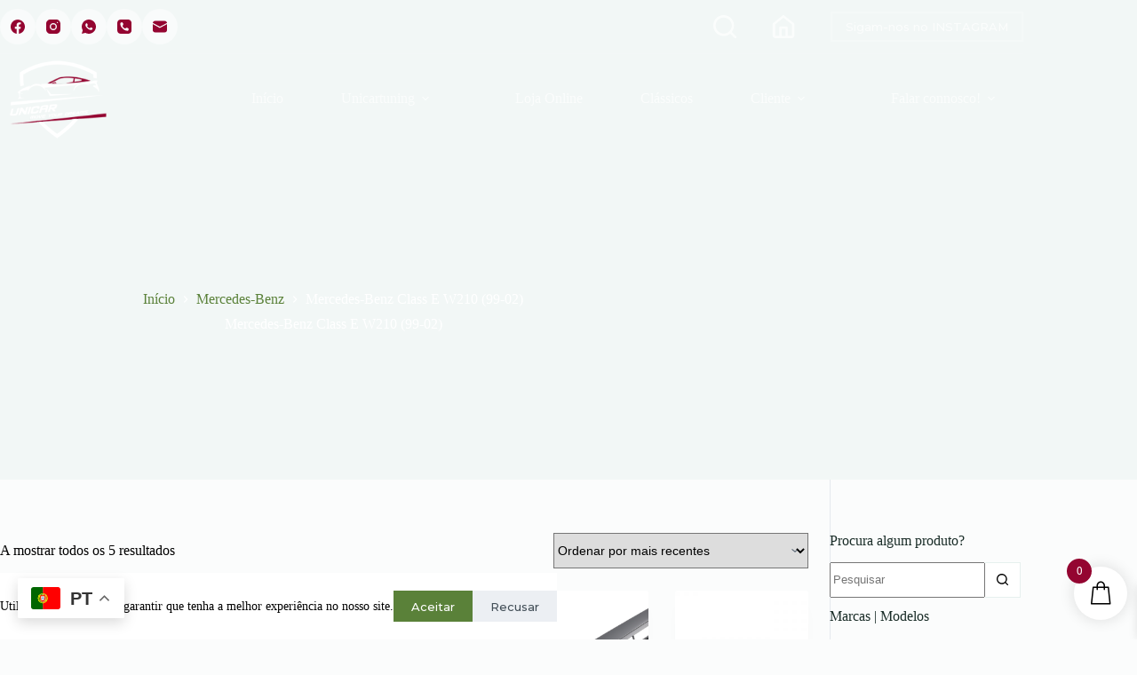

--- FILE ---
content_type: text/html; charset=UTF-8
request_url: https://unicartuning.pt/categoria-produto/mercedes/mercedes-benz-class-e-w210-99-02/
body_size: 24983
content:
<!doctype html>
<html lang="pt-PT" prefix="og: https://ogp.me/ns#">
<head>
	
	<meta charset="UTF-8">
	<meta name="viewport" content="width=device-width, initial-scale=1, maximum-scale=5, viewport-fit=cover">
	<link rel="profile" href="https://gmpg.org/xfn/11">

	
<!-- Search Engine Optimization by Rank Math PRO - https://rankmath.com/ -->
<title>Mercedes-Benz Class E W210 (99-02) - Unicartuning | Peças em fibra - Ailerons, para-choques, embaladeiras, e difusores.</title>
<meta name="robots" content="index, follow, max-snippet:-1, max-video-preview:-1, max-image-preview:large"/>
<link rel="canonical" href="https://unicartuning.pt/categoria-produto/mercedes/mercedes-benz-class-e-w210-99-02/" />
<meta property="og:locale" content="pt_PT" />
<meta property="og:type" content="article" />
<meta property="og:title" content="Mercedes-Benz Class E W210 (99-02) - Unicartuning | Peças em fibra - Ailerons, para-choques, embaladeiras, e difusores." />
<meta property="og:url" content="https://unicartuning.pt/categoria-produto/mercedes/mercedes-benz-class-e-w210-99-02/" />
<meta property="og:site_name" content="Unicartuning | Peças em fibra - Ailerons, para-choques, embaladeiras, e difusores." />
<meta property="og:image" content="https://unicartuning.pt/wp-content/uploads/2019/01/Mercedes-Benz-Class-E-W210-99-02.jpg" />
<meta property="og:image:secure_url" content="https://unicartuning.pt/wp-content/uploads/2019/01/Mercedes-Benz-Class-E-W210-99-02.jpg" />
<meta property="og:image:width" content="600" />
<meta property="og:image:height" content="600" />
<meta property="og:image:alt" content="Mercedes-Benz-Class-E-W210-99-02" />
<meta property="og:image:type" content="image/jpeg" />
<meta name="twitter:card" content="summary_large_image" />
<meta name="twitter:title" content="Mercedes-Benz Class E W210 (99-02) - Unicartuning | Peças em fibra - Ailerons, para-choques, embaladeiras, e difusores." />
<meta name="twitter:label1" content="Produtos" />
<meta name="twitter:data1" content="5" />
<script type="application/ld+json" class="rank-math-schema-pro">{"@context":"https://schema.org","@graph":[{"@type":"Organization","@id":"https://unicartuning.pt/#organization","name":"Unicartuning | Pe\u00e7as em fibra - Ailerons, para-choques, embaladeiras, e difusores."},{"@type":"WebSite","@id":"https://unicartuning.pt/#website","url":"https://unicartuning.pt","name":"Unicartuning | Pe\u00e7as em fibra - Ailerons, para-choques, embaladeiras, e difusores.","publisher":{"@id":"https://unicartuning.pt/#organization"},"inLanguage":"pt-PT"},{"@type":"BreadcrumbList","@id":"https://unicartuning.pt/categoria-produto/mercedes/mercedes-benz-class-e-w210-99-02/#breadcrumb","itemListElement":[{"@type":"ListItem","position":"1","item":{"@id":"https://unicartuning.pt","name":"Home"}},{"@type":"ListItem","position":"2","item":{"@id":"https://unicartuning.pt/shop/","name":"Loja Online"}},{"@type":"ListItem","position":"3","item":{"@id":"https://unicartuning.pt/categoria-produto/mercedes/mercedes-benz-class-e-w210-99-02/","name":"Mercedes-Benz Class E W210 (99-02)"}}]},{"@type":"CollectionPage","@id":"https://unicartuning.pt/categoria-produto/mercedes/mercedes-benz-class-e-w210-99-02/#webpage","url":"https://unicartuning.pt/categoria-produto/mercedes/mercedes-benz-class-e-w210-99-02/","name":"Mercedes-Benz Class E W210 (99-02) - Unicartuning | Pe\u00e7as em fibra - Ailerons, para-choques, embaladeiras, e difusores.","isPartOf":{"@id":"https://unicartuning.pt/#website"},"inLanguage":"pt-PT","breadcrumb":{"@id":"https://unicartuning.pt/categoria-produto/mercedes/mercedes-benz-class-e-w210-99-02/#breadcrumb"}}]}</script>
<!-- /Rank Math WordPress SEO plugin -->

<link rel='dns-prefetch' href='//fonts.googleapis.com' />
<link rel="alternate" type="application/rss+xml" title="Unicartuning | Peças em fibra - Ailerons, para-choques, embaladeiras, e difusores. &raquo; Feed" href="https://unicartuning.pt/feed/" />
<link rel="alternate" type="application/rss+xml" title="Unicartuning | Peças em fibra - Ailerons, para-choques, embaladeiras, e difusores. &raquo; Feed de comentários" href="https://unicartuning.pt/comments/feed/" />
<link rel="alternate" type="application/rss+xml" title="Feed Unicartuning | Peças em fibra - Ailerons, para-choques, embaladeiras, e difusores. &raquo; Mercedes-Benz Class E W210 (99-02) Categoria" href="https://unicartuning.pt/categoria-produto/mercedes/mercedes-benz-class-e-w210-99-02/feed/" />
<style id='wp-img-auto-sizes-contain-inline-css'>
img:is([sizes=auto i],[sizes^="auto," i]){contain-intrinsic-size:3000px 1500px}
/*# sourceURL=wp-img-auto-sizes-contain-inline-css */
</style>
<link rel='stylesheet' id='blocksy-dynamic-global-css' href='https://unicartuning.pt/wp-content/uploads/blocksy/css/global.css?ver=33549' media='all' />
<link rel='stylesheet' id='woobt-blocks-css' href='https://unicartuning.pt/wp-content/plugins/woo-bought-together/assets/css/blocks.css?ver=7.7.5' media='all' />
<style id='wp-block-library-inline-css'>
:root{--wp-block-synced-color:#7a00df;--wp-block-synced-color--rgb:122,0,223;--wp-bound-block-color:var(--wp-block-synced-color);--wp-editor-canvas-background:#ddd;--wp-admin-theme-color:#007cba;--wp-admin-theme-color--rgb:0,124,186;--wp-admin-theme-color-darker-10:#006ba1;--wp-admin-theme-color-darker-10--rgb:0,107,160.5;--wp-admin-theme-color-darker-20:#005a87;--wp-admin-theme-color-darker-20--rgb:0,90,135;--wp-admin-border-width-focus:2px}@media (min-resolution:192dpi){:root{--wp-admin-border-width-focus:1.5px}}.wp-element-button{cursor:pointer}:root .has-very-light-gray-background-color{background-color:#eee}:root .has-very-dark-gray-background-color{background-color:#313131}:root .has-very-light-gray-color{color:#eee}:root .has-very-dark-gray-color{color:#313131}:root .has-vivid-green-cyan-to-vivid-cyan-blue-gradient-background{background:linear-gradient(135deg,#00d084,#0693e3)}:root .has-purple-crush-gradient-background{background:linear-gradient(135deg,#34e2e4,#4721fb 50%,#ab1dfe)}:root .has-hazy-dawn-gradient-background{background:linear-gradient(135deg,#faaca8,#dad0ec)}:root .has-subdued-olive-gradient-background{background:linear-gradient(135deg,#fafae1,#67a671)}:root .has-atomic-cream-gradient-background{background:linear-gradient(135deg,#fdd79a,#004a59)}:root .has-nightshade-gradient-background{background:linear-gradient(135deg,#330968,#31cdcf)}:root .has-midnight-gradient-background{background:linear-gradient(135deg,#020381,#2874fc)}:root{--wp--preset--font-size--normal:16px;--wp--preset--font-size--huge:42px}.has-regular-font-size{font-size:1em}.has-larger-font-size{font-size:2.625em}.has-normal-font-size{font-size:var(--wp--preset--font-size--normal)}.has-huge-font-size{font-size:var(--wp--preset--font-size--huge)}.has-text-align-center{text-align:center}.has-text-align-left{text-align:left}.has-text-align-right{text-align:right}.has-fit-text{white-space:nowrap!important}#end-resizable-editor-section{display:none}.aligncenter{clear:both}.items-justified-left{justify-content:flex-start}.items-justified-center{justify-content:center}.items-justified-right{justify-content:flex-end}.items-justified-space-between{justify-content:space-between}.screen-reader-text{border:0;clip-path:inset(50%);height:1px;margin:-1px;overflow:hidden;padding:0;position:absolute;width:1px;word-wrap:normal!important}.screen-reader-text:focus{background-color:#ddd;clip-path:none;color:#444;display:block;font-size:1em;height:auto;left:5px;line-height:normal;padding:15px 23px 14px;text-decoration:none;top:5px;width:auto;z-index:100000}html :where(.has-border-color){border-style:solid}html :where([style*=border-top-color]){border-top-style:solid}html :where([style*=border-right-color]){border-right-style:solid}html :where([style*=border-bottom-color]){border-bottom-style:solid}html :where([style*=border-left-color]){border-left-style:solid}html :where([style*=border-width]){border-style:solid}html :where([style*=border-top-width]){border-top-style:solid}html :where([style*=border-right-width]){border-right-style:solid}html :where([style*=border-bottom-width]){border-bottom-style:solid}html :where([style*=border-left-width]){border-left-style:solid}html :where(img[class*=wp-image-]){height:auto;max-width:100%}:where(figure){margin:0 0 1em}html :where(.is-position-sticky){--wp-admin--admin-bar--position-offset:var(--wp-admin--admin-bar--height,0px)}@media screen and (max-width:600px){html :where(.is-position-sticky){--wp-admin--admin-bar--position-offset:0px}}

/*# sourceURL=wp-block-library-inline-css */
</style><style id='global-styles-inline-css'>
:root{--wp--preset--aspect-ratio--square: 1;--wp--preset--aspect-ratio--4-3: 4/3;--wp--preset--aspect-ratio--3-4: 3/4;--wp--preset--aspect-ratio--3-2: 3/2;--wp--preset--aspect-ratio--2-3: 2/3;--wp--preset--aspect-ratio--16-9: 16/9;--wp--preset--aspect-ratio--9-16: 9/16;--wp--preset--color--black: #000000;--wp--preset--color--cyan-bluish-gray: #abb8c3;--wp--preset--color--white: #ffffff;--wp--preset--color--pale-pink: #f78da7;--wp--preset--color--vivid-red: #cf2e2e;--wp--preset--color--luminous-vivid-orange: #ff6900;--wp--preset--color--luminous-vivid-amber: #fcb900;--wp--preset--color--light-green-cyan: #7bdcb5;--wp--preset--color--vivid-green-cyan: #00d084;--wp--preset--color--pale-cyan-blue: #8ed1fc;--wp--preset--color--vivid-cyan-blue: #0693e3;--wp--preset--color--vivid-purple: #9b51e0;--wp--preset--color--palette-color-1: var(--theme-palette-color-1, #5a8139);--wp--preset--color--palette-color-2: var(--theme-palette-color-2, #48682b);--wp--preset--color--palette-color-3: var(--theme-palette-color-3, #434f58);--wp--preset--color--palette-color-4: var(--theme-palette-color-4, #192c27);--wp--preset--color--palette-color-5: var(--theme-palette-color-5, #E6F0EE);--wp--preset--color--palette-color-6: var(--theme-palette-color-6, #F2F7F6);--wp--preset--color--palette-color-7: var(--theme-palette-color-7, #FBFCFC);--wp--preset--color--palette-color-8: var(--theme-palette-color-8, #ffffff);--wp--preset--gradient--vivid-cyan-blue-to-vivid-purple: linear-gradient(135deg,rgb(6,147,227) 0%,rgb(155,81,224) 100%);--wp--preset--gradient--light-green-cyan-to-vivid-green-cyan: linear-gradient(135deg,rgb(122,220,180) 0%,rgb(0,208,130) 100%);--wp--preset--gradient--luminous-vivid-amber-to-luminous-vivid-orange: linear-gradient(135deg,rgb(252,185,0) 0%,rgb(255,105,0) 100%);--wp--preset--gradient--luminous-vivid-orange-to-vivid-red: linear-gradient(135deg,rgb(255,105,0) 0%,rgb(207,46,46) 100%);--wp--preset--gradient--very-light-gray-to-cyan-bluish-gray: linear-gradient(135deg,rgb(238,238,238) 0%,rgb(169,184,195) 100%);--wp--preset--gradient--cool-to-warm-spectrum: linear-gradient(135deg,rgb(74,234,220) 0%,rgb(151,120,209) 20%,rgb(207,42,186) 40%,rgb(238,44,130) 60%,rgb(251,105,98) 80%,rgb(254,248,76) 100%);--wp--preset--gradient--blush-light-purple: linear-gradient(135deg,rgb(255,206,236) 0%,rgb(152,150,240) 100%);--wp--preset--gradient--blush-bordeaux: linear-gradient(135deg,rgb(254,205,165) 0%,rgb(254,45,45) 50%,rgb(107,0,62) 100%);--wp--preset--gradient--luminous-dusk: linear-gradient(135deg,rgb(255,203,112) 0%,rgb(199,81,192) 50%,rgb(65,88,208) 100%);--wp--preset--gradient--pale-ocean: linear-gradient(135deg,rgb(255,245,203) 0%,rgb(182,227,212) 50%,rgb(51,167,181) 100%);--wp--preset--gradient--electric-grass: linear-gradient(135deg,rgb(202,248,128) 0%,rgb(113,206,126) 100%);--wp--preset--gradient--midnight: linear-gradient(135deg,rgb(2,3,129) 0%,rgb(40,116,252) 100%);--wp--preset--gradient--juicy-peach: linear-gradient(to right, #ffecd2 0%, #fcb69f 100%);--wp--preset--gradient--young-passion: linear-gradient(to right, #ff8177 0%, #ff867a 0%, #ff8c7f 21%, #f99185 52%, #cf556c 78%, #b12a5b 100%);--wp--preset--gradient--true-sunset: linear-gradient(to right, #fa709a 0%, #fee140 100%);--wp--preset--gradient--morpheus-den: linear-gradient(to top, #30cfd0 0%, #330867 100%);--wp--preset--gradient--plum-plate: linear-gradient(135deg, #667eea 0%, #764ba2 100%);--wp--preset--gradient--aqua-splash: linear-gradient(15deg, #13547a 0%, #80d0c7 100%);--wp--preset--gradient--love-kiss: linear-gradient(to top, #ff0844 0%, #ffb199 100%);--wp--preset--gradient--new-retrowave: linear-gradient(to top, #3b41c5 0%, #a981bb 49%, #ffc8a9 100%);--wp--preset--gradient--plum-bath: linear-gradient(to top, #cc208e 0%, #6713d2 100%);--wp--preset--gradient--high-flight: linear-gradient(to right, #0acffe 0%, #495aff 100%);--wp--preset--gradient--teen-party: linear-gradient(-225deg, #FF057C 0%, #8D0B93 50%, #321575 100%);--wp--preset--gradient--fabled-sunset: linear-gradient(-225deg, #231557 0%, #44107A 29%, #FF1361 67%, #FFF800 100%);--wp--preset--gradient--arielle-smile: radial-gradient(circle 248px at center, #16d9e3 0%, #30c7ec 47%, #46aef7 100%);--wp--preset--gradient--itmeo-branding: linear-gradient(180deg, #2af598 0%, #009efd 100%);--wp--preset--gradient--deep-blue: linear-gradient(to right, #6a11cb 0%, #2575fc 100%);--wp--preset--gradient--strong-bliss: linear-gradient(to right, #f78ca0 0%, #f9748f 19%, #fd868c 60%, #fe9a8b 100%);--wp--preset--gradient--sweet-period: linear-gradient(to top, #3f51b1 0%, #5a55ae 13%, #7b5fac 25%, #8f6aae 38%, #a86aa4 50%, #cc6b8e 62%, #f18271 75%, #f3a469 87%, #f7c978 100%);--wp--preset--gradient--purple-division: linear-gradient(to top, #7028e4 0%, #e5b2ca 100%);--wp--preset--gradient--cold-evening: linear-gradient(to top, #0c3483 0%, #a2b6df 100%, #6b8cce 100%, #a2b6df 100%);--wp--preset--gradient--mountain-rock: linear-gradient(to right, #868f96 0%, #596164 100%);--wp--preset--gradient--desert-hump: linear-gradient(to top, #c79081 0%, #dfa579 100%);--wp--preset--gradient--ethernal-constance: linear-gradient(to top, #09203f 0%, #537895 100%);--wp--preset--gradient--happy-memories: linear-gradient(-60deg, #ff5858 0%, #f09819 100%);--wp--preset--gradient--grown-early: linear-gradient(to top, #0ba360 0%, #3cba92 100%);--wp--preset--gradient--morning-salad: linear-gradient(-225deg, #B7F8DB 0%, #50A7C2 100%);--wp--preset--gradient--night-call: linear-gradient(-225deg, #AC32E4 0%, #7918F2 48%, #4801FF 100%);--wp--preset--gradient--mind-crawl: linear-gradient(-225deg, #473B7B 0%, #3584A7 51%, #30D2BE 100%);--wp--preset--gradient--angel-care: linear-gradient(-225deg, #FFE29F 0%, #FFA99F 48%, #FF719A 100%);--wp--preset--gradient--juicy-cake: linear-gradient(to top, #e14fad 0%, #f9d423 100%);--wp--preset--gradient--rich-metal: linear-gradient(to right, #d7d2cc 0%, #304352 100%);--wp--preset--gradient--mole-hall: linear-gradient(-20deg, #616161 0%, #9bc5c3 100%);--wp--preset--gradient--cloudy-knoxville: linear-gradient(120deg, #fdfbfb 0%, #ebedee 100%);--wp--preset--gradient--soft-grass: linear-gradient(to top, #c1dfc4 0%, #deecdd 100%);--wp--preset--gradient--saint-petersburg: linear-gradient(135deg, #f5f7fa 0%, #c3cfe2 100%);--wp--preset--gradient--everlasting-sky: linear-gradient(135deg, #fdfcfb 0%, #e2d1c3 100%);--wp--preset--gradient--kind-steel: linear-gradient(-20deg, #e9defa 0%, #fbfcdb 100%);--wp--preset--gradient--over-sun: linear-gradient(60deg, #abecd6 0%, #fbed96 100%);--wp--preset--gradient--premium-white: linear-gradient(to top, #d5d4d0 0%, #d5d4d0 1%, #eeeeec 31%, #efeeec 75%, #e9e9e7 100%);--wp--preset--gradient--clean-mirror: linear-gradient(45deg, #93a5cf 0%, #e4efe9 100%);--wp--preset--gradient--wild-apple: linear-gradient(to top, #d299c2 0%, #fef9d7 100%);--wp--preset--gradient--snow-again: linear-gradient(to top, #e6e9f0 0%, #eef1f5 100%);--wp--preset--gradient--confident-cloud: linear-gradient(to top, #dad4ec 0%, #dad4ec 1%, #f3e7e9 100%);--wp--preset--gradient--glass-water: linear-gradient(to top, #dfe9f3 0%, white 100%);--wp--preset--gradient--perfect-white: linear-gradient(-225deg, #E3FDF5 0%, #FFE6FA 100%);--wp--preset--font-size--small: 13px;--wp--preset--font-size--medium: 20px;--wp--preset--font-size--large: clamp(22px, 1.375rem + ((1vw - 3.2px) * 0.625), 30px);--wp--preset--font-size--x-large: clamp(30px, 1.875rem + ((1vw - 3.2px) * 1.563), 50px);--wp--preset--font-size--xx-large: clamp(45px, 2.813rem + ((1vw - 3.2px) * 2.734), 80px);--wp--preset--spacing--20: 0.44rem;--wp--preset--spacing--30: 0.67rem;--wp--preset--spacing--40: 1rem;--wp--preset--spacing--50: 1.5rem;--wp--preset--spacing--60: 2.25rem;--wp--preset--spacing--70: 3.38rem;--wp--preset--spacing--80: 5.06rem;--wp--preset--shadow--natural: 6px 6px 9px rgba(0, 0, 0, 0.2);--wp--preset--shadow--deep: 12px 12px 50px rgba(0, 0, 0, 0.4);--wp--preset--shadow--sharp: 6px 6px 0px rgba(0, 0, 0, 0.2);--wp--preset--shadow--outlined: 6px 6px 0px -3px rgb(255, 255, 255), 6px 6px rgb(0, 0, 0);--wp--preset--shadow--crisp: 6px 6px 0px rgb(0, 0, 0);}:root { --wp--style--global--content-size: var(--theme-block-max-width);--wp--style--global--wide-size: var(--theme-block-wide-max-width); }:where(body) { margin: 0; }.wp-site-blocks > .alignleft { float: left; margin-right: 2em; }.wp-site-blocks > .alignright { float: right; margin-left: 2em; }.wp-site-blocks > .aligncenter { justify-content: center; margin-left: auto; margin-right: auto; }:where(.wp-site-blocks) > * { margin-block-start: var(--theme-content-spacing); margin-block-end: 0; }:where(.wp-site-blocks) > :first-child { margin-block-start: 0; }:where(.wp-site-blocks) > :last-child { margin-block-end: 0; }:root { --wp--style--block-gap: var(--theme-content-spacing); }:root :where(.is-layout-flow) > :first-child{margin-block-start: 0;}:root :where(.is-layout-flow) > :last-child{margin-block-end: 0;}:root :where(.is-layout-flow) > *{margin-block-start: var(--theme-content-spacing);margin-block-end: 0;}:root :where(.is-layout-constrained) > :first-child{margin-block-start: 0;}:root :where(.is-layout-constrained) > :last-child{margin-block-end: 0;}:root :where(.is-layout-constrained) > *{margin-block-start: var(--theme-content-spacing);margin-block-end: 0;}:root :where(.is-layout-flex){gap: var(--theme-content-spacing);}:root :where(.is-layout-grid){gap: var(--theme-content-spacing);}.is-layout-flow > .alignleft{float: left;margin-inline-start: 0;margin-inline-end: 2em;}.is-layout-flow > .alignright{float: right;margin-inline-start: 2em;margin-inline-end: 0;}.is-layout-flow > .aligncenter{margin-left: auto !important;margin-right: auto !important;}.is-layout-constrained > .alignleft{float: left;margin-inline-start: 0;margin-inline-end: 2em;}.is-layout-constrained > .alignright{float: right;margin-inline-start: 2em;margin-inline-end: 0;}.is-layout-constrained > .aligncenter{margin-left: auto !important;margin-right: auto !important;}.is-layout-constrained > :where(:not(.alignleft):not(.alignright):not(.alignfull)){max-width: var(--wp--style--global--content-size);margin-left: auto !important;margin-right: auto !important;}.is-layout-constrained > .alignwide{max-width: var(--wp--style--global--wide-size);}body .is-layout-flex{display: flex;}.is-layout-flex{flex-wrap: wrap;align-items: center;}.is-layout-flex > :is(*, div){margin: 0;}body .is-layout-grid{display: grid;}.is-layout-grid > :is(*, div){margin: 0;}body{padding-top: 0px;padding-right: 0px;padding-bottom: 0px;padding-left: 0px;}:root :where(.wp-element-button, .wp-block-button__link){font-style: inherit;font-weight: inherit;letter-spacing: inherit;text-transform: inherit;}.has-black-color{color: var(--wp--preset--color--black) !important;}.has-cyan-bluish-gray-color{color: var(--wp--preset--color--cyan-bluish-gray) !important;}.has-white-color{color: var(--wp--preset--color--white) !important;}.has-pale-pink-color{color: var(--wp--preset--color--pale-pink) !important;}.has-vivid-red-color{color: var(--wp--preset--color--vivid-red) !important;}.has-luminous-vivid-orange-color{color: var(--wp--preset--color--luminous-vivid-orange) !important;}.has-luminous-vivid-amber-color{color: var(--wp--preset--color--luminous-vivid-amber) !important;}.has-light-green-cyan-color{color: var(--wp--preset--color--light-green-cyan) !important;}.has-vivid-green-cyan-color{color: var(--wp--preset--color--vivid-green-cyan) !important;}.has-pale-cyan-blue-color{color: var(--wp--preset--color--pale-cyan-blue) !important;}.has-vivid-cyan-blue-color{color: var(--wp--preset--color--vivid-cyan-blue) !important;}.has-vivid-purple-color{color: var(--wp--preset--color--vivid-purple) !important;}.has-palette-color-1-color{color: var(--wp--preset--color--palette-color-1) !important;}.has-palette-color-2-color{color: var(--wp--preset--color--palette-color-2) !important;}.has-palette-color-3-color{color: var(--wp--preset--color--palette-color-3) !important;}.has-palette-color-4-color{color: var(--wp--preset--color--palette-color-4) !important;}.has-palette-color-5-color{color: var(--wp--preset--color--palette-color-5) !important;}.has-palette-color-6-color{color: var(--wp--preset--color--palette-color-6) !important;}.has-palette-color-7-color{color: var(--wp--preset--color--palette-color-7) !important;}.has-palette-color-8-color{color: var(--wp--preset--color--palette-color-8) !important;}.has-black-background-color{background-color: var(--wp--preset--color--black) !important;}.has-cyan-bluish-gray-background-color{background-color: var(--wp--preset--color--cyan-bluish-gray) !important;}.has-white-background-color{background-color: var(--wp--preset--color--white) !important;}.has-pale-pink-background-color{background-color: var(--wp--preset--color--pale-pink) !important;}.has-vivid-red-background-color{background-color: var(--wp--preset--color--vivid-red) !important;}.has-luminous-vivid-orange-background-color{background-color: var(--wp--preset--color--luminous-vivid-orange) !important;}.has-luminous-vivid-amber-background-color{background-color: var(--wp--preset--color--luminous-vivid-amber) !important;}.has-light-green-cyan-background-color{background-color: var(--wp--preset--color--light-green-cyan) !important;}.has-vivid-green-cyan-background-color{background-color: var(--wp--preset--color--vivid-green-cyan) !important;}.has-pale-cyan-blue-background-color{background-color: var(--wp--preset--color--pale-cyan-blue) !important;}.has-vivid-cyan-blue-background-color{background-color: var(--wp--preset--color--vivid-cyan-blue) !important;}.has-vivid-purple-background-color{background-color: var(--wp--preset--color--vivid-purple) !important;}.has-palette-color-1-background-color{background-color: var(--wp--preset--color--palette-color-1) !important;}.has-palette-color-2-background-color{background-color: var(--wp--preset--color--palette-color-2) !important;}.has-palette-color-3-background-color{background-color: var(--wp--preset--color--palette-color-3) !important;}.has-palette-color-4-background-color{background-color: var(--wp--preset--color--palette-color-4) !important;}.has-palette-color-5-background-color{background-color: var(--wp--preset--color--palette-color-5) !important;}.has-palette-color-6-background-color{background-color: var(--wp--preset--color--palette-color-6) !important;}.has-palette-color-7-background-color{background-color: var(--wp--preset--color--palette-color-7) !important;}.has-palette-color-8-background-color{background-color: var(--wp--preset--color--palette-color-8) !important;}.has-black-border-color{border-color: var(--wp--preset--color--black) !important;}.has-cyan-bluish-gray-border-color{border-color: var(--wp--preset--color--cyan-bluish-gray) !important;}.has-white-border-color{border-color: var(--wp--preset--color--white) !important;}.has-pale-pink-border-color{border-color: var(--wp--preset--color--pale-pink) !important;}.has-vivid-red-border-color{border-color: var(--wp--preset--color--vivid-red) !important;}.has-luminous-vivid-orange-border-color{border-color: var(--wp--preset--color--luminous-vivid-orange) !important;}.has-luminous-vivid-amber-border-color{border-color: var(--wp--preset--color--luminous-vivid-amber) !important;}.has-light-green-cyan-border-color{border-color: var(--wp--preset--color--light-green-cyan) !important;}.has-vivid-green-cyan-border-color{border-color: var(--wp--preset--color--vivid-green-cyan) !important;}.has-pale-cyan-blue-border-color{border-color: var(--wp--preset--color--pale-cyan-blue) !important;}.has-vivid-cyan-blue-border-color{border-color: var(--wp--preset--color--vivid-cyan-blue) !important;}.has-vivid-purple-border-color{border-color: var(--wp--preset--color--vivid-purple) !important;}.has-palette-color-1-border-color{border-color: var(--wp--preset--color--palette-color-1) !important;}.has-palette-color-2-border-color{border-color: var(--wp--preset--color--palette-color-2) !important;}.has-palette-color-3-border-color{border-color: var(--wp--preset--color--palette-color-3) !important;}.has-palette-color-4-border-color{border-color: var(--wp--preset--color--palette-color-4) !important;}.has-palette-color-5-border-color{border-color: var(--wp--preset--color--palette-color-5) !important;}.has-palette-color-6-border-color{border-color: var(--wp--preset--color--palette-color-6) !important;}.has-palette-color-7-border-color{border-color: var(--wp--preset--color--palette-color-7) !important;}.has-palette-color-8-border-color{border-color: var(--wp--preset--color--palette-color-8) !important;}.has-vivid-cyan-blue-to-vivid-purple-gradient-background{background: var(--wp--preset--gradient--vivid-cyan-blue-to-vivid-purple) !important;}.has-light-green-cyan-to-vivid-green-cyan-gradient-background{background: var(--wp--preset--gradient--light-green-cyan-to-vivid-green-cyan) !important;}.has-luminous-vivid-amber-to-luminous-vivid-orange-gradient-background{background: var(--wp--preset--gradient--luminous-vivid-amber-to-luminous-vivid-orange) !important;}.has-luminous-vivid-orange-to-vivid-red-gradient-background{background: var(--wp--preset--gradient--luminous-vivid-orange-to-vivid-red) !important;}.has-very-light-gray-to-cyan-bluish-gray-gradient-background{background: var(--wp--preset--gradient--very-light-gray-to-cyan-bluish-gray) !important;}.has-cool-to-warm-spectrum-gradient-background{background: var(--wp--preset--gradient--cool-to-warm-spectrum) !important;}.has-blush-light-purple-gradient-background{background: var(--wp--preset--gradient--blush-light-purple) !important;}.has-blush-bordeaux-gradient-background{background: var(--wp--preset--gradient--blush-bordeaux) !important;}.has-luminous-dusk-gradient-background{background: var(--wp--preset--gradient--luminous-dusk) !important;}.has-pale-ocean-gradient-background{background: var(--wp--preset--gradient--pale-ocean) !important;}.has-electric-grass-gradient-background{background: var(--wp--preset--gradient--electric-grass) !important;}.has-midnight-gradient-background{background: var(--wp--preset--gradient--midnight) !important;}.has-juicy-peach-gradient-background{background: var(--wp--preset--gradient--juicy-peach) !important;}.has-young-passion-gradient-background{background: var(--wp--preset--gradient--young-passion) !important;}.has-true-sunset-gradient-background{background: var(--wp--preset--gradient--true-sunset) !important;}.has-morpheus-den-gradient-background{background: var(--wp--preset--gradient--morpheus-den) !important;}.has-plum-plate-gradient-background{background: var(--wp--preset--gradient--plum-plate) !important;}.has-aqua-splash-gradient-background{background: var(--wp--preset--gradient--aqua-splash) !important;}.has-love-kiss-gradient-background{background: var(--wp--preset--gradient--love-kiss) !important;}.has-new-retrowave-gradient-background{background: var(--wp--preset--gradient--new-retrowave) !important;}.has-plum-bath-gradient-background{background: var(--wp--preset--gradient--plum-bath) !important;}.has-high-flight-gradient-background{background: var(--wp--preset--gradient--high-flight) !important;}.has-teen-party-gradient-background{background: var(--wp--preset--gradient--teen-party) !important;}.has-fabled-sunset-gradient-background{background: var(--wp--preset--gradient--fabled-sunset) !important;}.has-arielle-smile-gradient-background{background: var(--wp--preset--gradient--arielle-smile) !important;}.has-itmeo-branding-gradient-background{background: var(--wp--preset--gradient--itmeo-branding) !important;}.has-deep-blue-gradient-background{background: var(--wp--preset--gradient--deep-blue) !important;}.has-strong-bliss-gradient-background{background: var(--wp--preset--gradient--strong-bliss) !important;}.has-sweet-period-gradient-background{background: var(--wp--preset--gradient--sweet-period) !important;}.has-purple-division-gradient-background{background: var(--wp--preset--gradient--purple-division) !important;}.has-cold-evening-gradient-background{background: var(--wp--preset--gradient--cold-evening) !important;}.has-mountain-rock-gradient-background{background: var(--wp--preset--gradient--mountain-rock) !important;}.has-desert-hump-gradient-background{background: var(--wp--preset--gradient--desert-hump) !important;}.has-ethernal-constance-gradient-background{background: var(--wp--preset--gradient--ethernal-constance) !important;}.has-happy-memories-gradient-background{background: var(--wp--preset--gradient--happy-memories) !important;}.has-grown-early-gradient-background{background: var(--wp--preset--gradient--grown-early) !important;}.has-morning-salad-gradient-background{background: var(--wp--preset--gradient--morning-salad) !important;}.has-night-call-gradient-background{background: var(--wp--preset--gradient--night-call) !important;}.has-mind-crawl-gradient-background{background: var(--wp--preset--gradient--mind-crawl) !important;}.has-angel-care-gradient-background{background: var(--wp--preset--gradient--angel-care) !important;}.has-juicy-cake-gradient-background{background: var(--wp--preset--gradient--juicy-cake) !important;}.has-rich-metal-gradient-background{background: var(--wp--preset--gradient--rich-metal) !important;}.has-mole-hall-gradient-background{background: var(--wp--preset--gradient--mole-hall) !important;}.has-cloudy-knoxville-gradient-background{background: var(--wp--preset--gradient--cloudy-knoxville) !important;}.has-soft-grass-gradient-background{background: var(--wp--preset--gradient--soft-grass) !important;}.has-saint-petersburg-gradient-background{background: var(--wp--preset--gradient--saint-petersburg) !important;}.has-everlasting-sky-gradient-background{background: var(--wp--preset--gradient--everlasting-sky) !important;}.has-kind-steel-gradient-background{background: var(--wp--preset--gradient--kind-steel) !important;}.has-over-sun-gradient-background{background: var(--wp--preset--gradient--over-sun) !important;}.has-premium-white-gradient-background{background: var(--wp--preset--gradient--premium-white) !important;}.has-clean-mirror-gradient-background{background: var(--wp--preset--gradient--clean-mirror) !important;}.has-wild-apple-gradient-background{background: var(--wp--preset--gradient--wild-apple) !important;}.has-snow-again-gradient-background{background: var(--wp--preset--gradient--snow-again) !important;}.has-confident-cloud-gradient-background{background: var(--wp--preset--gradient--confident-cloud) !important;}.has-glass-water-gradient-background{background: var(--wp--preset--gradient--glass-water) !important;}.has-perfect-white-gradient-background{background: var(--wp--preset--gradient--perfect-white) !important;}.has-small-font-size{font-size: var(--wp--preset--font-size--small) !important;}.has-medium-font-size{font-size: var(--wp--preset--font-size--medium) !important;}.has-large-font-size{font-size: var(--wp--preset--font-size--large) !important;}.has-x-large-font-size{font-size: var(--wp--preset--font-size--x-large) !important;}.has-xx-large-font-size{font-size: var(--wp--preset--font-size--xx-large) !important;}
/*# sourceURL=global-styles-inline-css */
</style>

<style id='woocommerce-inline-inline-css'>
.woocommerce form .form-row .required { visibility: visible; }
/*# sourceURL=woocommerce-inline-inline-css */
</style>
<link rel='stylesheet' id='slick-css' href='https://unicartuning.pt/wp-content/plugins/woo-bought-together/assets/slick/slick.css?ver=6.9' media='all' />
<link rel='stylesheet' id='woobt-frontend-css' href='https://unicartuning.pt/wp-content/plugins/woo-bought-together/assets/css/frontend.css?ver=7.7.5' media='all' />
<link rel='stylesheet' id='xoo-wsc-fonts-css' href='https://unicartuning.pt/wp-content/plugins/side-cart-woocommerce/assets/css/xoo-wsc-fonts.css?ver=2.7.2' media='all' />
<link rel='stylesheet' id='xoo-wsc-style-css' href='https://unicartuning.pt/wp-content/plugins/side-cart-woocommerce/assets/css/xoo-wsc-style.css?ver=2.7.2' media='all' />
<style id='xoo-wsc-style-inline-css'>




.xoo-wsc-ft-buttons-cont a.xoo-wsc-ft-btn, .xoo-wsc-container .xoo-wsc-btn {
	background-color: #940531;
	color: #ffffff;
	border: 2px solid #ffffff;
	padding: 10px 20px;
}

.xoo-wsc-ft-buttons-cont a.xoo-wsc-ft-btn:hover, .xoo-wsc-container .xoo-wsc-btn:hover {
	background-color: #ffffff;
	color: #000000;
	border: 2px solid #000000;
}

 

.xoo-wsc-footer{
	background-color: #ffffff;
	color: #000000;
	padding: 10px 20px;
	box-shadow: 0 -1px 10px #0000001a;
}

.xoo-wsc-footer, .xoo-wsc-footer a, .xoo-wsc-footer .amount{
	font-size: 14px;
}

.xoo-wsc-btn .amount{
	color: #ffffff}

.xoo-wsc-btn:hover .amount{
	color: #000000;
}

.xoo-wsc-ft-buttons-cont{
	grid-template-columns: auto;
}

.xoo-wsc-basket{
	bottom: 12px;
	right: 1px;
	background-color: #ffffff;
	color: #000000;
	box-shadow: 0px 0px 15px 2px #0000001a;
	border-radius: 50%;
	display: flex;
	width: 60px;
	height: 60px;
}


@media only screen and (max-width: 600px) {
	.xoo-wsc-basket, .xoo-wsc-basket[style*='block']  {
		display: none!important;
	}
}


.xoo-wsc-bki{
	font-size: 26px}

.xoo-wsc-items-count{
	top: -9px;
	left: -8px;
}

.xoo-wsc-items-count, .xoo-wsch-items-count{
	background-color: #940531;
	color: #ffffff;
}

.xoo-wsc-container, .xoo-wsc-slider{
	max-width: 420px;
	right: -420px;
	top: 0;bottom: 0;
	bottom: 0;
	font-family: }


.xoo-wsc-cart-active .xoo-wsc-container, .xoo-wsc-slider-active .xoo-wsc-slider{
	right: 0;
}


.xoo-wsc-cart-active .xoo-wsc-basket{
	right: 420px;
}

.xoo-wsc-slider{
	right: -420px;
}

span.xoo-wsch-close {
    font-size: 30px;
}

	.xoo-wsch-top{
		justify-content: center;
	}
	span.xoo-wsch-close {
	    right: 10px;
	}

.xoo-wsch-text{
	font-size: 20px;
}

.xoo-wsc-header{
	color: #000000;
	background-color: #f9f9f9;
	border-bottom: 12px solid #eee;
	padding: 15px 15px;
}


.xoo-wsc-body{
	background-color: #ffffff;
}

.xoo-wsc-products:not(.xoo-wsc-pattern-card), .xoo-wsc-products:not(.xoo-wsc-pattern-card) span.amount, .xoo-wsc-products:not(.xoo-wsc-pattern-card) a{
	font-size: 14px;
	color: #0a0000;
}

.xoo-wsc-products:not(.xoo-wsc-pattern-card) .xoo-wsc-product{
	padding: 10px 15px;
	margin: 10px 15px;
	border-radius: 5px;
	box-shadow: 0 2px 2px #00000005;
	background-color: #ffffff;
}

.xoo-wsc-sum-col{
	justify-content: flex-start;
}


/** Shortcode **/
.xoo-wsc-sc-count{
	background-color: #940531;
	color: #ffffff;
}

.xoo-wsc-sc-bki{
	font-size: 28px;
	color: #ffffff;
}
.xoo-wsc-sc-cont{
	color: #ffffff;
}


.xoo-wsc-product dl.variation {
	display: block;
}


.xoo-wsc-product-cont{
	padding: 10px 10px;
}

.xoo-wsc-products:not(.xoo-wsc-pattern-card) .xoo-wsc-img-col{
	width: 26%;
}

.xoo-wsc-pattern-card .xoo-wsc-img-col img{
	max-width: 100%;
	height: auto;
}

.xoo-wsc-products:not(.xoo-wsc-pattern-card) .xoo-wsc-sum-col{
	width: 74%;
}

.xoo-wsc-pattern-card .xoo-wsc-product-cont{
	width: 50% 
}

@media only screen and (max-width: 600px) {
	.xoo-wsc-pattern-card .xoo-wsc-product-cont  {
		width: 50%;
	}
}


.xoo-wsc-pattern-card .xoo-wsc-product{
	border: 0;
	box-shadow: 0px 10px 15px -12px #0000001a;
}


.xoo-wsc-sm-front{
	background-color: #eee;
}
.xoo-wsc-pattern-card, .xoo-wsc-sm-front{
	border-bottom-left-radius: 5px;
	border-bottom-right-radius: 5px;
}
.xoo-wsc-pattern-card, .xoo-wsc-img-col img, .xoo-wsc-img-col, .xoo-wsc-sm-back-cont{
	border-top-left-radius: 5px;
	border-top-right-radius: 5px;
}
.xoo-wsc-sm-back{
	background-color: #fff;
}
.xoo-wsc-pattern-card, .xoo-wsc-pattern-card a, .xoo-wsc-pattern-card .amount{
	font-size: 14px;
}

.xoo-wsc-sm-front, .xoo-wsc-sm-front a, .xoo-wsc-sm-front .amount{
	color: #000;
}

.xoo-wsc-sm-back, .xoo-wsc-sm-back a, .xoo-wsc-sm-back .amount{
	color: #000;
}


.magictime {
    animation-duration: 0.5s;
}



span.xoo-wsch-items-count{
	height: 20px;
	line-height: 20px;
	width: 20px;
}

span.xoo-wsch-icon{
	font-size: 30px
}

.xoo-wsc-smr-del{
	font-size: 14px
}
/*# sourceURL=xoo-wsc-style-inline-css */
</style>
<link rel='stylesheet' id='ct-main-styles-css' href='https://unicartuning.pt/wp-content/themes/blocksy/static/bundle/main.min.css?ver=2.1.17' media='all' />
<link rel='stylesheet' id='ct-woocommerce-styles-css' href='https://unicartuning.pt/wp-content/themes/blocksy/static/bundle/woocommerce.min.css?ver=2.1.17' media='all' />
<link rel='stylesheet' id='blocksy-fonts-font-source-google-css' href='https://fonts.googleapis.com/css2?family=Montserrat:wght@400;500;600;700&#038;display=swap' media='all' />
<link rel='stylesheet' id='ct-page-title-styles-css' href='https://unicartuning.pt/wp-content/themes/blocksy/static/bundle/page-title.min.css?ver=2.1.17' media='all' />
<link rel='stylesheet' id='ct-sidebar-styles-css' href='https://unicartuning.pt/wp-content/themes/blocksy/static/bundle/sidebar.min.css?ver=2.1.17' media='all' />
<link rel='stylesheet' id='ct-flexy-styles-css' href='https://unicartuning.pt/wp-content/themes/blocksy/static/bundle/flexy.min.css?ver=2.1.17' media='all' />
<link rel='stylesheet' id='ct-stackable-styles-css' href='https://unicartuning.pt/wp-content/themes/blocksy/static/bundle/stackable.min.css?ver=2.1.17' media='all' />
<link rel='stylesheet' id='ct-wpforms-styles-css' href='https://unicartuning.pt/wp-content/themes/blocksy/static/bundle/wpforms.min.css?ver=2.1.17' media='all' />
<link rel='stylesheet' id='blocksy-companion-header-account-styles-css' href='https://unicartuning.pt/wp-content/plugins/blocksy-companion/static/bundle/header-account.min.css?ver=2.1.25' media='all' />
<script src="https://unicartuning.pt/wp-includes/js/jquery/jquery.min.js?ver=3.7.1" id="jquery-core-js"></script>
<script src="https://unicartuning.pt/wp-includes/js/jquery/jquery-migrate.min.js?ver=3.4.1" id="jquery-migrate-js"></script>
<script src="https://unicartuning.pt/wp-content/plugins/woocommerce/assets/js/jquery-blockui/jquery.blockUI.min.js?ver=2.7.0-wc.10.4.3" id="wc-jquery-blockui-js" defer data-wp-strategy="defer"></script>
<script id="wc-add-to-cart-js-extra">
var wc_add_to_cart_params = {"ajax_url":"/wp-admin/admin-ajax.php","wc_ajax_url":"/?wc-ajax=%%endpoint%%","i18n_view_cart":"Ver carrinho","cart_url":"https://unicartuning.pt/cart-2/","is_cart":"","cart_redirect_after_add":"no"};
//# sourceURL=wc-add-to-cart-js-extra
</script>
<script src="https://unicartuning.pt/wp-content/plugins/woocommerce/assets/js/frontend/add-to-cart.min.js?ver=10.4.3" id="wc-add-to-cart-js" defer data-wp-strategy="defer"></script>
<script src="https://unicartuning.pt/wp-content/plugins/woocommerce/assets/js/js-cookie/js.cookie.min.js?ver=2.1.4-wc.10.4.3" id="wc-js-cookie-js" defer data-wp-strategy="defer"></script>
<script id="woocommerce-js-extra">
var woocommerce_params = {"ajax_url":"/wp-admin/admin-ajax.php","wc_ajax_url":"/?wc-ajax=%%endpoint%%","i18n_password_show":"Show password","i18n_password_hide":"Hide password"};
//# sourceURL=woocommerce-js-extra
</script>
<script src="https://unicartuning.pt/wp-content/plugins/woocommerce/assets/js/frontend/woocommerce.min.js?ver=10.4.3" id="woocommerce-js" defer data-wp-strategy="defer"></script>
<script id="wc-cart-fragments-js-extra">
var wc_cart_fragments_params = {"ajax_url":"/wp-admin/admin-ajax.php","wc_ajax_url":"/?wc-ajax=%%endpoint%%","cart_hash_key":"wc_cart_hash_e9a978056196b8497b48eb21c3a5ac94","fragment_name":"wc_fragments_e9a978056196b8497b48eb21c3a5ac94","request_timeout":"5000"};
//# sourceURL=wc-cart-fragments-js-extra
</script>
<script src="https://unicartuning.pt/wp-content/plugins/woocommerce/assets/js/frontend/cart-fragments.min.js?ver=10.4.3" id="wc-cart-fragments-js" defer data-wp-strategy="defer"></script>
<link rel="https://api.w.org/" href="https://unicartuning.pt/wp-json/" /><link rel="alternate" title="JSON" type="application/json" href="https://unicartuning.pt/wp-json/wp/v2/product_cat/666" /><link rel="EditURI" type="application/rsd+xml" title="RSD" href="https://unicartuning.pt/xmlrpc.php?rsd" />
<meta name="generator" content="WordPress 6.9" />

<!-- Meta Tags for SEO -->
<meta name='keywords' content='Unicartuning, peças tuning, auto tuning, loja tuning, loja peças tuning, Audi Tuning, BMW tuning, VW tuning, Volkswagen tuning, Renault Tuning, Unicartuning | Peças em fibra - Ailerons, para-choques, embaladeiras, e difusores.'>
<meta name='keywords' content='Loja Unicartuning'>

	<style>
			.wsppc_div_block {
			display: inline-block;
			width: 100%;
			margin-top: 10px;
		}
		.wsppc_div_block.wsppc_product_summary_text {
			display: inline-block;
			width: 100%;
		}
		.woocommerce_product_thumbnails {
			display: inline-block;
		}
		
	</style>
    <noscript><link rel='stylesheet' href='https://unicartuning.pt/wp-content/themes/blocksy/static/bundle/no-scripts.min.css' type='text/css'></noscript>
<style id="ct-main-styles-inline-css">[data-header*="type-1"] {--has-transparent-header:1;}</style>
	<noscript><style>.woocommerce-product-gallery{ opacity: 1 !important; }</style></noscript>
	<link rel="icon" href="https://unicartuning.pt/wp-content/uploads/2023/03/cropped-logo-Unicartuning-32x32.png" sizes="32x32" />
<link rel="icon" href="https://unicartuning.pt/wp-content/uploads/2023/03/cropped-logo-Unicartuning-192x192.png" sizes="192x192" />
<link rel="apple-touch-icon" href="https://unicartuning.pt/wp-content/uploads/2023/03/cropped-logo-Unicartuning-180x180.png" />
<meta name="msapplication-TileImage" content="https://unicartuning.pt/wp-content/uploads/2023/03/cropped-logo-Unicartuning-270x270.png" />
		<style id="wp-custom-css">
			.ct-footer .ct-widget {
	--theme-content-spacing: 1em;
}		</style>
			<link rel='stylesheet' id='wc-stripe-blocks-checkout-style-css' href='https://unicartuning.pt/wp-content/plugins/woocommerce-gateway-stripe/build/upe-blocks.css?ver=5149cca93b0373758856' media='all' />
<link rel='stylesheet' id='wc-blocks-style-css' href='https://unicartuning.pt/wp-content/plugins/woocommerce/assets/client/blocks/wc-blocks.css?ver=wc-10.4.3' media='all' />
<link rel='stylesheet' id='so-css-blocksy-css' href='https://unicartuning.pt/wp-content/uploads/so-css/so-css-blocksy.css?ver=1748108241' media='all' />
<link rel='stylesheet' id='ywcca_accordion_style-css' href='https://unicartuning.pt/wp-content/plugins/yith-woocommerce-category-accordion/assets/css/ywcca_style.css?ver=1.5.0' media='all' />
</head>


<body data-rsssl=1 class="archive tax-product_cat term-mercedes-benz-class-e-w210-99-02 term-666 wp-custom-logo wp-embed-responsive wp-theme-blocksy theme-blocksy stk--is-blocksy-theme woocommerce woocommerce-page woocommerce-no-js woocommerce-archive" data-link="type-2" data-prefix="woo_categories" data-header="type-1" data-footer="type-1">

<a class="skip-link screen-reader-text" href="#main">Pular para o conteúdo</a><div class="ct-drawer-canvas" data-location="start">
		<div id="search-modal" class="ct-panel" data-behaviour="modal" role="dialog" aria-label="Search modal" inert>
			<div class="ct-panel-actions">
				<button class="ct-toggle-close" data-type="type-1" aria-label="Close search modal">
					<svg class="ct-icon" width="12" height="12" viewBox="0 0 15 15"><path d="M1 15a1 1 0 01-.71-.29 1 1 0 010-1.41l5.8-5.8-5.8-5.8A1 1 0 011.7.29l5.8 5.8 5.8-5.8a1 1 0 011.41 1.41l-5.8 5.8 5.8 5.8a1 1 0 01-1.41 1.41l-5.8-5.8-5.8 5.8A1 1 0 011 15z"/></svg>				</button>
			</div>

			<div class="ct-panel-content">
				

<form role="search" method="get" class="ct-search-form"  action="https://unicartuning.pt/" aria-haspopup="listbox" data-live-results="thumbs:product_price">

	<input type="search" class="modal-field" placeholder="Pesquisar" value="" name="s" autocomplete="off" title="Pesquisar por..." aria-label="Pesquisar por...">

	<div class="ct-search-form-controls">
		
		<button type="submit" class="wp-element-button" data-button="icon" aria-label="Botão de pesquisa">
			<svg class="ct-icon ct-search-button-content" aria-hidden="true" width="15" height="15" viewBox="0 0 15 15"><path d="M14.8,13.7L12,11c0.9-1.2,1.5-2.6,1.5-4.2c0-3.7-3-6.8-6.8-6.8S0,3,0,6.8s3,6.8,6.8,6.8c1.6,0,3.1-0.6,4.2-1.5l2.8,2.8c0.1,0.1,0.3,0.2,0.5,0.2s0.4-0.1,0.5-0.2C15.1,14.5,15.1,14,14.8,13.7z M1.5,6.8c0-2.9,2.4-5.2,5.2-5.2S12,3.9,12,6.8S9.6,12,6.8,12S1.5,9.6,1.5,6.8z"/></svg>
			<span class="ct-ajax-loader">
				<svg viewBox="0 0 24 24">
					<circle cx="12" cy="12" r="10" opacity="0.2" fill="none" stroke="currentColor" stroke-miterlimit="10" stroke-width="2"/>

					<path d="m12,2c5.52,0,10,4.48,10,10" fill="none" stroke="currentColor" stroke-linecap="round" stroke-miterlimit="10" stroke-width="2">
						<animateTransform
							attributeName="transform"
							attributeType="XML"
							type="rotate"
							dur="0.6s"
							from="0 12 12"
							to="360 12 12"
							repeatCount="indefinite"
						/>
					</path>
				</svg>
			</span>
		</button>

					<input type="hidden" name="post_type" value="product">
		
		
		

		<input type="hidden" value="0af0cedd2b" class="ct-live-results-nonce">	</div>

			<div class="screen-reader-text" aria-live="polite" role="status">
			Sem resultados		</div>
	
</form>


			</div>
		</div>

		<div id="offcanvas" class="ct-panel ct-header" data-behaviour="modal" role="dialog" aria-label="Offcanvas modal" inert="">
		<div class="ct-panel-actions">
			
			<button class="ct-toggle-close" data-type="type-1" aria-label="Fechar gaveta">
				<svg class="ct-icon" width="12" height="12" viewBox="0 0 15 15"><path d="M1 15a1 1 0 01-.71-.29 1 1 0 010-1.41l5.8-5.8-5.8-5.8A1 1 0 011.7.29l5.8 5.8 5.8-5.8a1 1 0 011.41 1.41l-5.8 5.8 5.8 5.8a1 1 0 01-1.41 1.41l-5.8-5.8-5.8 5.8A1 1 0 011 15z"/></svg>
			</button>
		</div>
		<div class="ct-panel-content" data-device="desktop"><div class="ct-panel-content-inner"></div></div><div class="ct-panel-content" data-device="mobile"><div class="ct-panel-content-inner">
<div
	class="ct-header-text "
	data-id="text">
	<div class="entry-content is-layout-flow">
		<p><img class="alignnone size-full wp-image-24387" title="cupra-kit-seat-ibiza-6L-unicartuning" src="https://unicartuning.pt/wp-content/uploads/2025/01/cupra-kit-seat-ibiza-6L-unicartuning.jpg" alt="cupra-kit-seat-ibiza-6L-unicartuning" width="1895" height="490" /></p>	</div>
</div>

<div
	class="ct-header-socials "
	data-id="socials">

	
		<div class="ct-social-box" data-color="custom" data-icon-size="custom" data-icons-type="rounded:solid" >
			
			
							
				<a href="https://www.facebook.com/unicartuning.tuning" data-network="facebook" aria-label="Facebook">
					<span class="ct-icon-container">
					<svg
					width="20px"
					height="20px"
					viewBox="0 0 20 20"
					aria-hidden="true">
						<path d="M20,10.1c0-5.5-4.5-10-10-10S0,4.5,0,10.1c0,5,3.7,9.1,8.4,9.9v-7H5.9v-2.9h2.5V7.9C8.4,5.4,9.9,4,12.2,4c1.1,0,2.2,0.2,2.2,0.2v2.5h-1.3c-1.2,0-1.6,0.8-1.6,1.6v1.9h2.8L13.9,13h-2.3v7C16.3,19.2,20,15.1,20,10.1z"/>
					</svg>
				</span>				</a>
							
				<a href="https://www.instagram.com/unicartuning/" data-network="instagram" aria-label="Instagram">
					<span class="ct-icon-container">
					<svg
					width="20"
					height="20"
					viewBox="0 0 20 20"
					aria-hidden="true">
						<circle cx="10" cy="10" r="3.3"/>
						<path d="M14.2,0H5.8C2.6,0,0,2.6,0,5.8v8.3C0,17.4,2.6,20,5.8,20h8.3c3.2,0,5.8-2.6,5.8-5.8V5.8C20,2.6,17.4,0,14.2,0zM10,15c-2.8,0-5-2.2-5-5s2.2-5,5-5s5,2.2,5,5S12.8,15,10,15z M15.8,5C15.4,5,15,4.6,15,4.2s0.4-0.8,0.8-0.8s0.8,0.4,0.8,0.8S16.3,5,15.8,5z"/>
					</svg>
				</span>				</a>
							
				<a href="http://+351939917901" data-network="whatsapp" aria-label="WhatsApp">
					<span class="ct-icon-container">
					<svg
					width="20px"
					height="20px"
					viewBox="0 0 20 20"
					aria-hidden="true">
						<path d="M10,0C4.5,0,0,4.5,0,10c0,1.9,0.5,3.6,1.4,5.1L0.1,20l5-1.3C6.5,19.5,8.2,20,10,20c5.5,0,10-4.5,10-10S15.5,0,10,0zM6.6,5.3c0.2,0,0.3,0,0.5,0c0.2,0,0.4,0,0.6,0.4c0.2,0.5,0.7,1.7,0.8,1.8c0.1,0.1,0.1,0.3,0,0.4C8.3,8.2,8.3,8.3,8.1,8.5C8,8.6,7.9,8.8,7.8,8.9C7.7,9,7.5,9.1,7.7,9.4c0.1,0.2,0.6,1.1,1.4,1.7c0.9,0.8,1.7,1.1,2,1.2c0.2,0.1,0.4,0.1,0.5-0.1c0.1-0.2,0.6-0.7,0.8-1c0.2-0.2,0.3-0.2,0.6-0.1c0.2,0.1,1.4,0.7,1.7,0.8s0.4,0.2,0.5,0.3c0.1,0.1,0.1,0.6-0.1,1.2c-0.2,0.6-1.2,1.1-1.7,1.2c-0.5,0-0.9,0.2-3-0.6c-2.5-1-4.1-3.6-4.2-3.7c-0.1-0.2-1-1.3-1-2.6c0-1.2,0.6-1.8,0.9-2.1C6.1,5.4,6.4,5.3,6.6,5.3z"/>
					</svg>
				</span>				</a>
							
				<a href="http://+351253992811" data-network="phone" aria-label="Telefone">
					<span class="ct-icon-container">
					<svg
					width="20"
					height="20"
					viewBox="0 0 20 20"
					aria-hidden="true">
						<path d="M4.8,0C2.1,0,0,2.1,0,4.8v10.5C0,17.9,2.1,20,4.8,20h10.5c2.6,0,4.8-2.1,4.8-4.8V4.8C20,2.1,17.9,0,15.2,0H4.8z M6.7,3.8C7,3.8,7.2,4,7.4,4.3C7.6,4.6,7.9,5,8.3,5.6c0.3,0.5,0.4,1.2,0.1,1.8l-0.7,1C7.4,8.7,7.4,9,7.5,9.3c0.2,0.5,0.6,1.2,1.3,1.9c0.7,0.7,1.4,1.1,1.9,1.3c0.3,0.1,0.6,0.1,0.9-0.1l1-0.7c0.6-0.3,1.3-0.3,1.8,0.1c0.6,0.4,1.1,0.7,1.3,0.9c0.3,0.2,0.4,0.4,0.4,0.7c0.1,1.7-1.2,2.4-1.6,2.4c-0.3,0-3.4,0.4-7-3.2s-3.2-6.8-3.2-7C4.3,5.1,5,3.8,6.7,3.8z"/>
					</svg>
				</span>				</a>
							
				<a href="mailto:&#099;&#111;merc&#105;&#097;l&#064;unicart&#117;n&#105;&#110;&#103;&#046;c&#111;&#109;" data-network="email" aria-label="Email">
					<span class="ct-icon-container">
					<svg
					width="20"
					height="20"
					viewBox="0 0 20 20"
					aria-hidden="true">
						<path d="M10,10.1L0,4.7C0.1,3.2,1.4,2,3,2h14c1.6,0,2.9,1.2,3,2.8L10,10.1z M10,11.8c-0.1,0-0.2,0-0.4-0.1L0,6.4V15c0,1.7,1.3,3,3,3h4.9h4.3H17c1.7,0,3-1.3,3-3V6.4l-9.6,5.2C10.2,11.7,10.1,11.7,10,11.8z"/>
					</svg>
				</span>				</a>
			
			
					</div>

	
</div>

<nav
	class="mobile-menu menu-container has-submenu"
	data-id="mobile-menu" data-interaction="click" data-toggle-type="type-1" data-submenu-dots="yes"	aria-label="Menu principal">

	<ul id="menu-menu-principal-1" class=""><li class="menu-item menu-item-type-custom menu-item-object-custom menu-item-home menu-item-24109"><a href="https://unicartuning.pt/" class="ct-menu-link">Início</a></li>
<li class="menu-item menu-item-type-custom menu-item-object-custom menu-item-has-children menu-item-2364"><span class="ct-sub-menu-parent"><a href="#" class="ct-menu-link">Unicartuning</a><button class="ct-toggle-dropdown-mobile" aria-label="Expandir menu suspenso" aria-haspopup="true" aria-expanded="false"><svg class="ct-icon toggle-icon-3" width="12" height="12" viewBox="0 0 15 15" aria-hidden="true"><path d="M2.6,5.8L2.6,5.8l4.3,5C7,11,7.3,11.1,7.5,11.1S8,11,8.1,10.8l4.2-4.9l0.1-0.1c0.1-0.1,0.1-0.2,0.1-0.3c0-0.3-0.2-0.5-0.5-0.5l0,0H3l0,0c-0.3,0-0.5,0.2-0.5,0.5C2.5,5.7,2.5,5.8,2.6,5.8z"/></svg></button></span>
<ul class="sub-menu">
	<li class="menu-item menu-item-type-post_type menu-item-object-page menu-item-24242"><a href="https://unicartuning.pt/quem-somos/" class="ct-menu-link">Quem somos</a></li>
</ul>
</li>
<li class="menu-item menu-item-type-post_type menu-item-object-page menu-item-2362"><a href="https://unicartuning.pt/shop/" class="ct-menu-link">Loja Online</a></li>
<li class="menu-item menu-item-type-custom menu-item-object-custom menu-item-19069"><a href="https://unicartuning.pt/categoria-produto/classicos/" class="ct-menu-link">Clássicos</a></li>
<li class="menu-item menu-item-type-custom menu-item-object-custom menu-item-has-children menu-item-16744"><span class="ct-sub-menu-parent"><a href="#" class="ct-menu-link">Cliente</a><button class="ct-toggle-dropdown-mobile" aria-label="Expandir menu suspenso" aria-haspopup="true" aria-expanded="false"><svg class="ct-icon toggle-icon-3" width="12" height="12" viewBox="0 0 15 15" aria-hidden="true"><path d="M2.6,5.8L2.6,5.8l4.3,5C7,11,7.3,11.1,7.5,11.1S8,11,8.1,10.8l4.2-4.9l0.1-0.1c0.1-0.1,0.1-0.2,0.1-0.3c0-0.3-0.2-0.5-0.5-0.5l0,0H3l0,0c-0.3,0-0.5,0.2-0.5,0.5C2.5,5.7,2.5,5.8,2.6,5.8z"/></svg></button></span>
<ul class="sub-menu">
	<li class="menu-item menu-item-type-custom menu-item-object-custom menu-item-16753"><a href="https://unicartuning.pt/wp-login.php" class="ct-menu-link">Entrar / Login</a></li>
	<li class="menu-item menu-item-type-custom menu-item-object-custom menu-item-16752"><a href="https://unicartuning.pt/wp-login.php?action=register" class="ct-menu-link">Criar nova conta</a></li>
	<li class="menu-item menu-item-type-custom menu-item-object-custom menu-item-16749"><a href="https://www.unicartuning.pt/my-account/edit-account/" class="ct-menu-link">Detalhes da conta</a></li>
	<li class="menu-item menu-item-type-custom menu-item-object-custom menu-item-16748"><a href="https://www.unicartuning.pt/my-account/payment-methods/" class="ct-menu-link">Métodos de Pagamento</a></li>
	<li class="menu-item menu-item-type-custom menu-item-object-custom menu-item-16747"><a href="https://www.unicartuning.pt/my-account/edit-address/" class="ct-menu-link">Moradas</a></li>
	<li class="menu-item menu-item-type-custom menu-item-object-custom menu-item-16745"><a href="https://www.unicartuning.pt/my-account/orders/" class="ct-menu-link">Encomendas</a></li>
	<li class="menu-item menu-item-type-custom menu-item-object-custom menu-item-16746"><a href="https://www.unicartuning.pt/my-account/downloads/" class="ct-menu-link">Descarregamentos</a></li>
	<li class="menu-item menu-item-type-custom menu-item-object-custom menu-item-16751"><a href="https://www.unicartuning.pt/my-account/lost-password/" class="ct-menu-link">Recuperar senha</a></li>
</ul>
</li>
<li class="menu-item menu-item-type-custom menu-item-object-custom menu-item-has-children menu-item-24176"><span class="ct-sub-menu-parent"><a href="#" class="ct-menu-link">Falar connosco!</a><button class="ct-toggle-dropdown-mobile" aria-label="Expandir menu suspenso" aria-haspopup="true" aria-expanded="false"><svg class="ct-icon toggle-icon-3" width="12" height="12" viewBox="0 0 15 15" aria-hidden="true"><path d="M2.6,5.8L2.6,5.8l4.3,5C7,11,7.3,11.1,7.5,11.1S8,11,8.1,10.8l4.2-4.9l0.1-0.1c0.1-0.1,0.1-0.2,0.1-0.3c0-0.3-0.2-0.5-0.5-0.5l0,0H3l0,0c-0.3,0-0.5,0.2-0.5,0.5C2.5,5.7,2.5,5.8,2.6,5.8z"/></svg></button></span>
<ul class="sub-menu">
	<li class="menu-item menu-item-type-post_type menu-item-object-page menu-item-24189"><a href="https://unicartuning.pt/contatos-unicartuning/" class="ct-menu-link">Contatos Unicartuning</a></li>
	<li class="menu-item menu-item-type-post_type menu-item-object-page menu-item-24202"><a href="https://unicartuning.pt/envios-transporte/" class="ct-menu-link">Envios / Transporte</a></li>
	<li class="menu-item menu-item-type-post_type menu-item-object-page menu-item-24217"><a href="https://unicartuning.pt/devolucoes/" class="ct-menu-link">Devoluções</a></li>
	<li class="menu-item menu-item-type-post_type menu-item-object-page menu-item-24233"><a href="https://unicartuning.pt/reclamacoes/" class="ct-menu-link">Reclamações</a></li>
	<li class="menu-item menu-item-type-post_type menu-item-object-page menu-item-privacy-policy menu-item-24224"><a rel="privacy-policy" href="https://unicartuning.pt/politica-de-privacidade/" class="ct-menu-link">Regulamento Geral de Proteção de Dados (RGPD)</a></li>
	<li class="menu-item menu-item-type-post_type menu-item-object-page menu-item-24230"><a href="https://unicartuning.pt/termos-e-condicoes-de-utilizacao/" class="ct-menu-link">Termos e Condições de Utilização</a></li>
</ul>
</li>
</ul></nav>

</div></div></div>
<template id="ct-account-modal-template">
	<div id="account-modal" class="ct-panel" data-behaviour="modal" role="dialog" aria-label="Account modal" inert>
		<div class="ct-panel-actions">
			<button class="ct-toggle-close" data-type="type-1" aria-label="Fechar janela modal da conta">
				<svg class="ct-icon" width="12" height="12" viewBox="0 0 15 15">
					<path d="M1 15a1 1 0 01-.71-.29 1 1 0 010-1.41l5.8-5.8-5.8-5.8A1 1 0 011.7.29l5.8 5.8 5.8-5.8a1 1 0 011.41 1.41l-5.8 5.8 5.8 5.8a1 1 0 01-1.41 1.41l-5.8-5.8-5.8 5.8A1 1 0 011 15z"/>
				</svg>
			</button>
		</div>

		<div class="ct-panel-content">
			<div class="ct-account-modal">
									<ul>
						<li class="active ct-login" tabindex="0">
							Iniciar sessão						</li>

						<li class="ct-register" tabindex="0">
							Registar						</li>
					</ul>
				
				<div class="ct-account-forms">
					<div class="ct-login-form active">
						
<form name="loginform" id="loginform" class="login" action="#" method="post">
		
	<p>
		<label for="user_login">Nome de utilizador ou endereço de email</label>
		<input type="text" name="log" id="user_login" class="input" value="" size="20" autocomplete="username" autocapitalize="off">
	</p>

	<p>
		<label for="user_pass">Senha</label>
		<span class="account-password-input">
			<input type="password" name="pwd" id="user_pass" class="input" value="" size="20" autocomplete="current-password" spellcheck="false">
			<span class="show-password-input"></span>
		</span>
	</p>

	
	<p class="login-remember col-2">
		<span>
			<input name="rememberme" type="checkbox" id="rememberme" class="ct-checkbox" value="forever">
			<label for="rememberme">Manter sessão</label>
		</span>

		<a href="#" class="ct-forgot-password">
			Esqueceu-se da senha?		</a>
	</p>

	
	<p class="login-submit">
		<button class="ct-button ct-account-login-submit has-text-align-center" name="wp-submit">
			Iniciar sessão
			<svg class="ct-button-loader" width="16" height="16" viewBox="0 0 24 24">
				<circle cx="12" cy="12" r="10" opacity="0.2" fill="none" stroke="currentColor" stroke-miterlimit="10" stroke-width="2.5"/>

				<path d="m12,2c5.52,0,10,4.48,10,10" fill="none" stroke="currentColor" stroke-linecap="round" stroke-miterlimit="10" stroke-width="2.5">
					<animateTransform
						attributeName="transform"
						attributeType="XML"
						type="rotate"
						dur="0.6s"
						from="0 12 12"
						to="360 12 12"
						repeatCount="indefinite"
					/>
				</path>
			</svg>
		</button>
	</p>

		</form>

					</div>

											<div class="ct-register-form">
							
<form name="registerform" id="registerform" class="register" action="#" method="post" novalidate="novalidate">
		
			<p>
			<label for="user_login_register">Nome de utilizador</label>
			<input type="text" name="user_login" id="user_login_register" class="input" value="" size="20" autocomplete="username" autocapitalize="off">
		</p>
	
	<p>
		<label for="ct_user_email">Email</label>
		<input type="email" name="user_email" id="ct_user_email" class="input" value="" size="20" autocomplete="email">
	</p>

	
	
	
	
	<p>
		<button class="ct-button ct-account-register-submit has-text-align-center" name="wp-submit">
			Registar
			<svg class="ct-button-loader" width="16" height="16" viewBox="0 0 24 24">
				<circle cx="12" cy="12" r="10" opacity="0.2" fill="none" stroke="currentColor" stroke-miterlimit="10" stroke-width="2.5"/>

				<path d="m12,2c5.52,0,10,4.48,10,10" fill="none" stroke="currentColor" stroke-linecap="round" stroke-miterlimit="10" stroke-width="2.5">
					<animateTransform
						attributeName="transform"
						attributeType="XML"
						type="rotate"
						dur="0.6s"
						from="0 12 12"
						to="360 12 12"
						repeatCount="indefinite"
					/>
				</path>
			</svg>
		</button>

			</p>

			<input type="hidden" id="blocksy-register-nonce" name="blocksy-register-nonce" value="a530d3af67" /><input type="hidden" name="_wp_http_referer" value="/categoria-produto/mercedes/mercedes-benz-class-e-w210-99-02/" /></form>
						</div>
					
					<div class="ct-forgot-password-form">
						<form name="lostpasswordform" id="lostpasswordform" action="#" method="post">
	
	<p>
		<label for="user_login_forgot">Nome de utilizador ou endereço de email</label>
		<input type="text" name="user_login" id="user_login_forgot" class="input" value="" size="20" autocomplete="username" autocapitalize="off" required>
	</p>

	
	<p>
		<button class="ct-button ct-account-lost-password-submit has-text-align-center" name="wp-submit">
			Obter nova senha
			<svg class="ct-button-loader" width="16" height="16" viewBox="0 0 24 24">
				<circle cx="12" cy="12" r="10" opacity="0.2" fill="none" stroke="currentColor" stroke-miterlimit="10" stroke-width="2.5"/>

				<path d="m12,2c5.52,0,10,4.48,10,10" fill="none" stroke="currentColor" stroke-linecap="round" stroke-miterlimit="10" stroke-width="2.5">
					<animateTransform
						attributeName="transform"
						attributeType="XML"
						type="rotate"
						dur="0.6s"
						from="0 12 12"
						to="360 12 12"
						repeatCount="indefinite"
					/>
				</path>
			</svg>
		</button>
	</p>

		<input type="hidden" id="blocksy-lostpassword-nonce" name="blocksy-lostpassword-nonce" value="a9246e2cfb" /><input type="hidden" name="_wp_http_referer" value="/categoria-produto/mercedes/mercedes-benz-class-e-w210-99-02/" /></form>


						<a href="#" class="ct-back-to-login ct-login">
							← Voltar ao início de sessão						</a>
					</div>
				</div>
			</div>
		</div>
	</div>
</template></div>
<div id="main-container">
	<header id="header" class="ct-header" data-id="type-1" itemscope="" itemtype="https://schema.org/WPHeader"><div data-device="desktop" data-transparent=""><div data-row="top" data-column-set="2" data-transparent-row="yes"><div class="ct-container"><div data-column="start" data-placements="1"><div data-items="primary">
<div
	class="ct-header-socials "
	data-id="socials">

	
		<div class="ct-social-box" data-color="custom" data-icon-size="custom" data-icons-type="rounded:solid" >
			
			
							
				<a href="https://www.facebook.com/unicartuning.tuning" data-network="facebook" aria-label="Facebook">
					<span class="ct-icon-container">
					<svg
					width="20px"
					height="20px"
					viewBox="0 0 20 20"
					aria-hidden="true">
						<path d="M20,10.1c0-5.5-4.5-10-10-10S0,4.5,0,10.1c0,5,3.7,9.1,8.4,9.9v-7H5.9v-2.9h2.5V7.9C8.4,5.4,9.9,4,12.2,4c1.1,0,2.2,0.2,2.2,0.2v2.5h-1.3c-1.2,0-1.6,0.8-1.6,1.6v1.9h2.8L13.9,13h-2.3v7C16.3,19.2,20,15.1,20,10.1z"/>
					</svg>
				</span>				</a>
							
				<a href="https://www.instagram.com/unicartuning/" data-network="instagram" aria-label="Instagram">
					<span class="ct-icon-container">
					<svg
					width="20"
					height="20"
					viewBox="0 0 20 20"
					aria-hidden="true">
						<circle cx="10" cy="10" r="3.3"/>
						<path d="M14.2,0H5.8C2.6,0,0,2.6,0,5.8v8.3C0,17.4,2.6,20,5.8,20h8.3c3.2,0,5.8-2.6,5.8-5.8V5.8C20,2.6,17.4,0,14.2,0zM10,15c-2.8,0-5-2.2-5-5s2.2-5,5-5s5,2.2,5,5S12.8,15,10,15z M15.8,5C15.4,5,15,4.6,15,4.2s0.4-0.8,0.8-0.8s0.8,0.4,0.8,0.8S16.3,5,15.8,5z"/>
					</svg>
				</span>				</a>
							
				<a href="http://+351939917901" data-network="whatsapp" aria-label="WhatsApp">
					<span class="ct-icon-container">
					<svg
					width="20px"
					height="20px"
					viewBox="0 0 20 20"
					aria-hidden="true">
						<path d="M10,0C4.5,0,0,4.5,0,10c0,1.9,0.5,3.6,1.4,5.1L0.1,20l5-1.3C6.5,19.5,8.2,20,10,20c5.5,0,10-4.5,10-10S15.5,0,10,0zM6.6,5.3c0.2,0,0.3,0,0.5,0c0.2,0,0.4,0,0.6,0.4c0.2,0.5,0.7,1.7,0.8,1.8c0.1,0.1,0.1,0.3,0,0.4C8.3,8.2,8.3,8.3,8.1,8.5C8,8.6,7.9,8.8,7.8,8.9C7.7,9,7.5,9.1,7.7,9.4c0.1,0.2,0.6,1.1,1.4,1.7c0.9,0.8,1.7,1.1,2,1.2c0.2,0.1,0.4,0.1,0.5-0.1c0.1-0.2,0.6-0.7,0.8-1c0.2-0.2,0.3-0.2,0.6-0.1c0.2,0.1,1.4,0.7,1.7,0.8s0.4,0.2,0.5,0.3c0.1,0.1,0.1,0.6-0.1,1.2c-0.2,0.6-1.2,1.1-1.7,1.2c-0.5,0-0.9,0.2-3-0.6c-2.5-1-4.1-3.6-4.2-3.7c-0.1-0.2-1-1.3-1-2.6c0-1.2,0.6-1.8,0.9-2.1C6.1,5.4,6.4,5.3,6.6,5.3z"/>
					</svg>
				</span>				</a>
							
				<a href="http://+351253992811" data-network="phone" aria-label="Telefone">
					<span class="ct-icon-container">
					<svg
					width="20"
					height="20"
					viewBox="0 0 20 20"
					aria-hidden="true">
						<path d="M4.8,0C2.1,0,0,2.1,0,4.8v10.5C0,17.9,2.1,20,4.8,20h10.5c2.6,0,4.8-2.1,4.8-4.8V4.8C20,2.1,17.9,0,15.2,0H4.8z M6.7,3.8C7,3.8,7.2,4,7.4,4.3C7.6,4.6,7.9,5,8.3,5.6c0.3,0.5,0.4,1.2,0.1,1.8l-0.7,1C7.4,8.7,7.4,9,7.5,9.3c0.2,0.5,0.6,1.2,1.3,1.9c0.7,0.7,1.4,1.1,1.9,1.3c0.3,0.1,0.6,0.1,0.9-0.1l1-0.7c0.6-0.3,1.3-0.3,1.8,0.1c0.6,0.4,1.1,0.7,1.3,0.9c0.3,0.2,0.4,0.4,0.4,0.7c0.1,1.7-1.2,2.4-1.6,2.4c-0.3,0-3.4,0.4-7-3.2s-3.2-6.8-3.2-7C4.3,5.1,5,3.8,6.7,3.8z"/>
					</svg>
				</span>				</a>
							
				<a href="mailto:&#099;om&#101;r&#099;&#105;&#097;l&#064;unic&#097;&#114;&#116;&#117;ning&#046;c&#111;&#109;" data-network="email" aria-label="Email">
					<span class="ct-icon-container">
					<svg
					width="20"
					height="20"
					viewBox="0 0 20 20"
					aria-hidden="true">
						<path d="M10,10.1L0,4.7C0.1,3.2,1.4,2,3,2h14c1.6,0,2.9,1.2,3,2.8L10,10.1z M10,11.8c-0.1,0-0.2,0-0.4-0.1L0,6.4V15c0,1.7,1.3,3,3,3h4.9h4.3H17c1.7,0,3-1.3,3-3V6.4l-9.6,5.2C10.2,11.7,10.1,11.7,10,11.8z"/>
					</svg>
				</span>				</a>
			
			
					</div>

	
</div>
</div></div><div data-column="end" data-placements="1"><div data-items="primary">
<button
	class="ct-header-search ct-toggle "
	data-toggle-panel="#search-modal"
	aria-controls="search-modal"
	aria-label="Pesquisar"
	data-label="left"
	data-id="search">

	<span class="ct-label ct-hidden-sm ct-hidden-md ct-hidden-lg" aria-hidden="true">Pesquisar</span>

	<svg class="ct-icon" aria-hidden="true" width="15" height="15" viewBox="0 0 15 15"><path d="M14.8,13.7L12,11c0.9-1.2,1.5-2.6,1.5-4.2c0-3.7-3-6.8-6.8-6.8S0,3,0,6.8s3,6.8,6.8,6.8c1.6,0,3.1-0.6,4.2-1.5l2.8,2.8c0.1,0.1,0.3,0.2,0.5,0.2s0.4-0.1,0.5-0.2C15.1,14.5,15.1,14,14.8,13.7z M1.5,6.8c0-2.9,2.4-5.2,5.2-5.2S12,3.9,12,6.8S9.6,12,6.8,12S1.5,9.6,1.5,6.8z"/></svg></button>
<div class="ct-header-account" data-id="account" data-state="out"><a href="#account-modal" class="ct-account-item" aria-label="Iniciar sessão" aria-controls="account-modal" data-label="left"><span class="ct-label ct-hidden-sm ct-hidden-md ct-hidden-lg" aria-hidden="true">Iniciar sessão</span><svg class="ct-icon" aria-hidden="true" width="15" height="15" viewBox="0 0 15 15"><path d="M14.2,5.2l-6.3-5C7.6-0.1,7.2-0.1,7,0.2l-6.2,5C0.6,5.3,0.5,5.5,0.5,5.7v7.5c0,1,0.8,1.8,1.8,1.8h10.5c1,0,1.8-0.8,1.8-1.8V5.7C14.5,5.5,14.4,5.3,14.2,5.2z M8.8,13.5H6.3V9h2.5V13.5zM13,13.2c0,0.1-0.1,0.2-0.2,0.2h-2.5V8.2c0-0.4-0.3-0.8-0.8-0.8h-4c-0.4,0-0.8,0.3-0.8,0.8v5.2H2.3c-0.1,0-0.2-0.1-0.2-0.2V6.1l5.4-4.4L13,6.1V13.2z"/></svg></a></div>
<div
	class="ct-header-cta"
	data-id="button">
	<a
		href="https://www.instagram.com/unicartuning/?hl=pt"
		class="ct-button-ghost"
		data-size="small" aria-label="Sigam-nos no INSTAGRAM" target="_blank" rel="noopener noreferrer nofollow">
		Sigam-nos no INSTAGRAM	</a>
</div>
</div></div></div></div><div data-row="middle" data-column-set="2" data-transparent-row="yes"><div class="ct-container"><div data-column="start" data-placements="1"><div data-items="primary">
<div	class="site-branding"
	data-id="logo"		itemscope="itemscope" itemtype="https://schema.org/Organization">

			<a href="https://unicartuning.pt/" class="site-logo-container" rel="home" itemprop="url" ><img width="180" height="130" src="https://unicartuning.pt/wp-content/uploads/2024/12/Logo-Unicartuning-transparente-branco.png" class="default-logo" alt="Logo-Unicartuning-transparente-branco" decoding="async" /></a>	
	</div>

</div></div><div data-column="end" data-placements="1"><div data-items="primary">
<nav
	id="header-menu-1"
	class="header-menu-1 menu-container"
	data-id="menu" data-interaction="hover"	data-menu="type-1"
	data-dropdown="type-1:simple"		data-responsive="no"	itemscope="" itemtype="https://schema.org/SiteNavigationElement"	aria-label="Menu principal">

	<ul id="menu-menu-principal" class="menu"><li id="menu-item-24109" class="menu-item menu-item-type-custom menu-item-object-custom menu-item-home menu-item-24109"><a href="https://unicartuning.pt/" class="ct-menu-link">Início</a></li>
<li id="menu-item-2364" class="menu-item menu-item-type-custom menu-item-object-custom menu-item-has-children menu-item-2364 animated-submenu-block"><a href="#" class="ct-menu-link">Unicartuning<span class="ct-toggle-dropdown-desktop"><svg class="ct-icon" width="8" height="8" viewBox="0 0 15 15" aria-hidden="true"><path d="M2.1,3.2l5.4,5.4l5.4-5.4L15,4.3l-7.5,7.5L0,4.3L2.1,3.2z"/></svg></span></a><button class="ct-toggle-dropdown-desktop-ghost" aria-label="Expandir menu suspenso" aria-haspopup="true" aria-expanded="false"></button>
<ul class="sub-menu">
	<li id="menu-item-24242" class="menu-item menu-item-type-post_type menu-item-object-page menu-item-24242"><a href="https://unicartuning.pt/quem-somos/" class="ct-menu-link">Quem somos</a></li>
</ul>
</li>
<li id="menu-item-2362" class="menu-item menu-item-type-post_type menu-item-object-page menu-item-2362"><a href="https://unicartuning.pt/shop/" class="ct-menu-link">Loja Online</a></li>
<li id="menu-item-19069" class="menu-item menu-item-type-custom menu-item-object-custom menu-item-19069"><a href="https://unicartuning.pt/categoria-produto/classicos/" class="ct-menu-link">Clássicos</a></li>
<li id="menu-item-16744" class="menu-item menu-item-type-custom menu-item-object-custom menu-item-has-children menu-item-16744 animated-submenu-block"><a href="#" class="ct-menu-link">Cliente<span class="ct-toggle-dropdown-desktop"><svg class="ct-icon" width="8" height="8" viewBox="0 0 15 15" aria-hidden="true"><path d="M2.1,3.2l5.4,5.4l5.4-5.4L15,4.3l-7.5,7.5L0,4.3L2.1,3.2z"/></svg></span></a><button class="ct-toggle-dropdown-desktop-ghost" aria-label="Expandir menu suspenso" aria-haspopup="true" aria-expanded="false"></button>
<ul class="sub-menu">
	<li id="menu-item-16753" class="menu-item menu-item-type-custom menu-item-object-custom menu-item-16753"><a href="https://unicartuning.pt/wp-login.php" class="ct-menu-link">Entrar / Login</a></li>
	<li id="menu-item-16752" class="menu-item menu-item-type-custom menu-item-object-custom menu-item-16752"><a href="https://unicartuning.pt/wp-login.php?action=register" class="ct-menu-link">Criar nova conta</a></li>
	<li id="menu-item-16749" class="menu-item menu-item-type-custom menu-item-object-custom menu-item-16749"><a href="https://www.unicartuning.pt/my-account/edit-account/" class="ct-menu-link">Detalhes da conta</a></li>
	<li id="menu-item-16748" class="menu-item menu-item-type-custom menu-item-object-custom menu-item-16748"><a href="https://www.unicartuning.pt/my-account/payment-methods/" class="ct-menu-link">Métodos de Pagamento</a></li>
	<li id="menu-item-16747" class="menu-item menu-item-type-custom menu-item-object-custom menu-item-16747"><a href="https://www.unicartuning.pt/my-account/edit-address/" class="ct-menu-link">Moradas</a></li>
	<li id="menu-item-16745" class="menu-item menu-item-type-custom menu-item-object-custom menu-item-16745"><a href="https://www.unicartuning.pt/my-account/orders/" class="ct-menu-link">Encomendas</a></li>
	<li id="menu-item-16746" class="menu-item menu-item-type-custom menu-item-object-custom menu-item-16746"><a href="https://www.unicartuning.pt/my-account/downloads/" class="ct-menu-link">Descarregamentos</a></li>
	<li id="menu-item-16751" class="menu-item menu-item-type-custom menu-item-object-custom menu-item-16751"><a href="https://www.unicartuning.pt/my-account/lost-password/" class="ct-menu-link">Recuperar senha</a></li>
</ul>
</li>
<li id="menu-item-24176" class="menu-item menu-item-type-custom menu-item-object-custom menu-item-has-children menu-item-24176 animated-submenu-block"><a href="#" class="ct-menu-link">Falar connosco!<span class="ct-toggle-dropdown-desktop"><svg class="ct-icon" width="8" height="8" viewBox="0 0 15 15" aria-hidden="true"><path d="M2.1,3.2l5.4,5.4l5.4-5.4L15,4.3l-7.5,7.5L0,4.3L2.1,3.2z"/></svg></span></a><button class="ct-toggle-dropdown-desktop-ghost" aria-label="Expandir menu suspenso" aria-haspopup="true" aria-expanded="false"></button>
<ul class="sub-menu">
	<li id="menu-item-24189" class="menu-item menu-item-type-post_type menu-item-object-page menu-item-24189"><a href="https://unicartuning.pt/contatos-unicartuning/" class="ct-menu-link">Contatos Unicartuning</a></li>
	<li id="menu-item-24202" class="menu-item menu-item-type-post_type menu-item-object-page menu-item-24202"><a href="https://unicartuning.pt/envios-transporte/" class="ct-menu-link">Envios / Transporte</a></li>
	<li id="menu-item-24217" class="menu-item menu-item-type-post_type menu-item-object-page menu-item-24217"><a href="https://unicartuning.pt/devolucoes/" class="ct-menu-link">Devoluções</a></li>
	<li id="menu-item-24233" class="menu-item menu-item-type-post_type menu-item-object-page menu-item-24233"><a href="https://unicartuning.pt/reclamacoes/" class="ct-menu-link">Reclamações</a></li>
	<li id="menu-item-24224" class="menu-item menu-item-type-post_type menu-item-object-page menu-item-privacy-policy menu-item-24224"><a rel="privacy-policy" href="https://unicartuning.pt/politica-de-privacidade/" class="ct-menu-link">Regulamento Geral de Proteção de Dados (RGPD)</a></li>
	<li id="menu-item-24230" class="menu-item menu-item-type-post_type menu-item-object-page menu-item-24230"><a href="https://unicartuning.pt/termos-e-condicoes-de-utilizacao/" class="ct-menu-link">Termos e Condições de Utilização</a></li>
</ul>
</li>
</ul></nav>

</div></div></div></div></div><div data-device="mobile" data-transparent=""><div data-row="middle" data-column-set="2" data-transparent-row="yes"><div class="ct-container"><div data-column="start" data-placements="1"><div data-items="primary">
<div	class="site-branding"
	data-id="logo"		>

			<a href="https://unicartuning.pt/" class="site-logo-container" rel="home" itemprop="url" ><img width="180" height="130" src="https://unicartuning.pt/wp-content/uploads/2024/12/Logo-Unicartuning-transparente-branco.png" class="default-logo" alt="Logo-Unicartuning-transparente-branco" decoding="async" /></a>	
	</div>

</div></div><div data-column="end" data-placements="1"><div data-items="primary">
<button
	class="ct-header-search ct-toggle "
	data-toggle-panel="#search-modal"
	aria-controls="search-modal"
	aria-label="Pesquisar"
	data-label="left"
	data-id="search">

	<span class="ct-label ct-hidden-sm ct-hidden-md ct-hidden-lg" aria-hidden="true">Pesquisar</span>

	<svg class="ct-icon" aria-hidden="true" width="15" height="15" viewBox="0 0 15 15"><path d="M14.8,13.7L12,11c0.9-1.2,1.5-2.6,1.5-4.2c0-3.7-3-6.8-6.8-6.8S0,3,0,6.8s3,6.8,6.8,6.8c1.6,0,3.1-0.6,4.2-1.5l2.8,2.8c0.1,0.1,0.3,0.2,0.5,0.2s0.4-0.1,0.5-0.2C15.1,14.5,15.1,14,14.8,13.7z M1.5,6.8c0-2.9,2.4-5.2,5.2-5.2S12,3.9,12,6.8S9.6,12,6.8,12S1.5,9.6,1.5,6.8z"/></svg></button>

<div
	class="ct-header-cart"
	data-id="cart">

	
<a class="ct-cart-item"
	href="https://unicartuning.pt/cart-2/"
	data-label="left"
	>

	<span class="screen-reader-text">Carrinho de compras</span><span class="ct-label ct-hidden-sm ct-hidden-md ct-hidden-lg" data-price="yes"><span class="ct-amount"><span class="woocommerce-Price-amount amount"><bdi>0.00<span class="woocommerce-Price-currencySymbol">&euro;</span></bdi></span></span></span>
	<span class="ct-icon-container " aria-hidden="true">
		<span class="ct-dynamic-count-cart" data-count="0">0</span><svg aria-hidden="true" width="15" height="15" viewBox="0 0 15 15"><path d="M14.1,1.6C14,0.7,13.3,0,12.4,0H2.7C1.7,0,1,0.7,0.9,1.6L0.1,13.1c0,0.5,0.1,1,0.5,1.3C0.9,14.8,1.3,15,1.8,15h11.4c0.5,0,0.9-0.2,1.3-0.6c0.3-0.4,0.5-0.8,0.5-1.3L14.1,1.6zM13.4,13.4c0,0-0.1,0.1-0.2,0.1H1.8c-0.1,0-0.2-0.1-0.2-0.1c0,0-0.1-0.1-0.1-0.2L2.4,1.7c0-0.1,0.1-0.2,0.2-0.2h9.7c0.1,0,0.2,0.1,0.2,0.2l0.8,11.5C13.4,13.3,13.4,13.4,13.4,13.4z M10,3.2C9.6,3.2,9.2,3.6,9.2,4v1.5c0,1-0.8,1.8-1.8,1.8S5.8,6.5,5.8,5.5V4c0-0.4-0.3-0.8-0.8-0.8S4.2,3.6,4.2,4v1.5c0,1.8,1.5,3.2,3.2,3.2s3.2-1.5,3.2-3.2V4C10.8,3.6,10.4,3.2,10,3.2z"/></svg>	</span>
</a>

<div class="ct-cart-content" data-count="0"></div></div>

<button
	class="ct-header-trigger ct-toggle "
	data-toggle-panel="#offcanvas"
	aria-controls="offcanvas"
	data-design="simple"
	data-label="right"
	aria-label="Menu"
	data-id="trigger">

	<span class="ct-label ct-hidden-sm ct-hidden-md ct-hidden-lg" aria-hidden="true">Menu</span>

	<svg
		class="ct-icon"
		width="18" height="14" viewBox="0 0 18 14"
		data-type="type-2"
		aria-hidden="true">

		<rect y="0.00" width="18" height="1.7" rx="1"/>
		<rect y="6.15" width="18" height="1.7" rx="1"/>
		<rect y="12.3" width="18" height="1.7" rx="1"/>
	</svg>
</button>
</div></div></div></div></div></header>
	<main id="main" class="site-main hfeed" itemscope="itemscope" itemtype="https://schema.org/CreativeWork">

		
<div class="hero-section" data-type="type-2">
			<figure>
			<div class="ct-media-container"><img width="2550" height="690" src="https://unicartuning.pt/wp-content/uploads/2022/01/hero-image_optimized.webp" alt="hero-image optimized" loading="lazy" decoding="async" srcset="https://unicartuning.pt/wp-content/uploads/2022/01/hero-image_optimized.webp 2550w, https://unicartuning.pt/wp-content/uploads/2022/01/hero-image_optimized-1536x416.webp 1536w, https://unicartuning.pt/wp-content/uploads/2022/01/hero-image_optimized-2048x554.webp 2048w, https://unicartuning.pt/wp-content/uploads/2022/01/hero-image_optimized-600x162.webp 600w" sizes="auto, (max-width: 2550px) 100vw, 2550px" itemprop="image" class="" title="hero-image optimized" /></div>		</figure>
	
			<header class="entry-header ct-container-narrow">
			
			<nav class="ct-breadcrumbs" data-source="default"  itemscope="" itemtype="https://schema.org/BreadcrumbList"><span class="first-item" itemscope="" itemprop="itemListElement" itemtype="https://schema.org/ListItem"><meta itemprop="position" content="1"><a href="https://unicartuning.pt/" itemprop="item"><span itemprop="name">Início</span></a><meta itemprop="url" content="https://unicartuning.pt/"/><svg class="ct-separator" fill="currentColor" width="8" height="8" viewBox="0 0 8 8" aria-hidden="true" focusable="false">
				<path d="M2,6.9L4.8,4L2,1.1L2.6,0l4,4l-4,4L2,6.9z"/>
			</svg></span><span class="item-0"itemscope="" itemprop="itemListElement" itemtype="https://schema.org/ListItem"><meta itemprop="position" content="2"><a href="https://unicartuning.pt/categoria-produto/mercedes/" itemprop="item"><span itemprop="name">Mercedes-Benz</span></a><meta itemprop="url" content="https://unicartuning.pt/categoria-produto/mercedes/"/><svg class="ct-separator" fill="currentColor" width="8" height="8" viewBox="0 0 8 8" aria-hidden="true" focusable="false">
				<path d="M2,6.9L4.8,4L2,1.1L2.6,0l4,4l-4,4L2,6.9z"/>
			</svg></span><span class="last-item" aria-current="page" itemscope="" itemprop="itemListElement" itemtype="https://schema.org/ListItem"><meta itemprop="position" content="3"><span itemprop="name">Mercedes-Benz Class E W210 (99-02)</span><meta itemprop="url" content="https://unicartuning.pt/categoria-produto/mercedes/mercedes-benz-class-e-w210-99-02/"/></span>			</nav>

		<h1 class="page-title" itemprop="headline">Mercedes-Benz Class E W210 (99-02)</h1>		</header>
	</div>


<div class="ct-container" data-sidebar="right" data-vertical-spacing="top:bottom"><section><header class="woocommerce-products-header">
	
	</header>
<div class="woocommerce-notices-wrapper"></div><div class="woo-listing-top"><p class="woocommerce-result-count ct-hidden-sm" role="alert" aria-relevant="all" data-is-sorted-by="true">
	A mostrar todos os 5 resultados<span class="screen-reader-text">Ordenado por mais recentes</span></p>
<form class="woocommerce-ordering" method="get">
		<select
		name="orderby"
		class="orderby"
					aria-label="Ordem da loja"
			>
					<option value="popularity" >Ordenar por popularidade</option>
					<option value="rating" >Ordenar por média de classificação</option>
					<option value="date"  selected='selected'>Ordenar por mais recentes</option>
					<option value="price" >Ordenar por preço: menor para maior</option>
					<option value="price-desc" >Ordenar por preço: maior para menor</option>
			</select>
	<input type="hidden" name="paged" value="1" />
	<svg width="14px" height="14px" fill="currentColor" viewBox="0 0 24 24" class="ct-sort-icon ct-hidden-lg ct-hidden-md"><path d="M10.434 5.966A.933.933 0 0 1 9.24 7.399L6.318 4.966V19.46a.933.933 0 1 1-1.866 0V4.966L1.53 7.4a.93.93 0 0 1-1.314-.12.933.933 0 0 1 .12-1.313l4.452-3.707c.027-.023.06-.03.09-.048.038-.026.072-.055.114-.074.025-.012.051-.02.078-.03.046-.017.092-.025.14-.034.045-.009.088-.02.134-.022.014 0 .026-.008.04-.008.015 0 .027.008.042.008.046.002.09.013.135.022.047.01.093.017.139.034.026.01.052.018.078.03.042.019.076.048.115.074.029.019.062.026.089.048l4.452 3.707Zm13.35 10.755a.933.933 0 0 0-1.314-.12l-2.922 2.433V4.54a.933.933 0 1 0-1.866 0v14.493L14.76 16.6a.933.933 0 1 0-1.194 1.433l4.452 3.707c.044.037.096.055.144.082.027.015.049.04.077.052l.038.014c.11.042.223.068.338.068a.929.929 0 0 0 .338-.068l.038-.014c.029-.013.05-.037.078-.052.048-.027.099-.045.143-.082l4.452-3.707a.933.933 0 0 0 .12-1.313Z"/></svg>
				</form>
</div><ul class="products columns-5" data-products="type-2" data-hover="zoom-in">
<li class="product type-product post-14137 status-publish first onbackorder product_cat-mercedes-benz-class-e-w210-99-02 product_tag-amg product_tag-black product_tag-cinza product_tag-grelha product_tag-grill product_tag-kombi product_tag-mercedes product_tag-preto product_tag-silver product_tag-w210 has-post-thumbnail shipping-taxable purchasable product-type-simple">
	<figure ><a class="ct-media-container has-hover-effect" href="https://unicartuning.pt/shop/mercedes/mercedes-benz-class-e-w210-99-02/mercedes-benz-class-e-w210-99-02-grelha-look-amg-4-laminas-preta-cromada/" aria-label="Mercedes-Benz Class E W210 (99-02) - Grelha look AMG 4 Lâminas (Preta / Cromada)"><img width="300" height="400" src="https://unicartuning.pt/wp-content/uploads/2020/04/210031-300x400.png" alt="210031" loading="lazy" decoding="async" itemprop="image" class=" wp-post-image" style="aspect-ratio: 3/4;" title="210031" /></a></figure><h2 class="woocommerce-loop-product__title"><a class="woocommerce-LoopProduct-link woocommerce-loop-product__link" href="https://unicartuning.pt/shop/mercedes/mercedes-benz-class-e-w210-99-02/mercedes-benz-class-e-w210-99-02-grelha-look-amg-4-laminas-preta-cromada/" target="_self">Mercedes-Benz Class E W210 (99-02) &#8211; Grelha look AMG 4 Lâminas (Preta / Cromada)</a></h2><ul class="entry-meta" data-type="simple:none" data-id="default" ><li class="meta-categories" data-type="simple"><a href="https://unicartuning.pt/categoria-produto/mercedes/mercedes-benz-class-e-w210-99-02/" rel="tag" class="ct-term-666">Mercedes-Benz Class E W210 (99-02)</a></li></ul><div class="ct-woo-card-actions" data-add-to-cart="auto-hide">
	<span class="price"><span class="woocommerce-Price-amount amount"><bdi>201.90<span class="woocommerce-Price-currencySymbol">&euro;</span></bdi></span></span>
<a href="/categoria-produto/mercedes/mercedes-benz-class-e-w210-99-02/?add-to-cart=14137" aria-describedby="woocommerce_loop_add_to_cart_link_describedby_14137" data-quantity="1" class="button product_type_simple add_to_cart_button ajax_add_to_cart" data-product_id="14137" data-product_sku="GCP-210031-A163" aria-label="Adiciona ao carrinho: &ldquo;Mercedes-Benz Class E W210 (99-02) - Grelha look AMG 4 Lâminas (Preta / Cromada)&rdquo;" rel="nofollow" data-success_message="&ldquo;Mercedes-Benz Class E W210 (99-02) - Grelha look AMG 4 Lâminas (Preta / Cromada)&rdquo; foi adicionado ao seu carrinho" role="button">Adicionar</a>	<span id="woocommerce_loop_add_to_cart_link_describedby_14137" class="screen-reader-text">
			</span>
</div></li>
<li class="product type-product post-14136 status-publish onbackorder product_cat-mercedes-benz-class-e-w210-99-02 product_tag-amg product_tag-black product_tag-cinza product_tag-grelha product_tag-grill product_tag-kombi product_tag-mercedes product_tag-preto product_tag-silver product_tag-w210 has-post-thumbnail shipping-taxable purchasable product-type-simple">
	<figure ><a class="ct-media-container has-hover-effect" href="https://unicartuning.pt/shop/mercedes/mercedes-benz-class-e-w210-99-02/mercedes-benz-class-e-w210-99-02-grelha-look-amg-3-laminas-totalmente-cromada/" aria-label="Mercedes-Benz Class E W210 (99-02) - Grelha look AMG 4 Lâminas (Totalmente Cromada)"><img width="300" height="400" src="https://unicartuning.pt/wp-content/uploads/2020/04/210051-300x400.png" alt="210051" loading="lazy" decoding="async" itemprop="image" class=" wp-post-image" style="aspect-ratio: 3/4;" title="210051" /></a></figure><h2 class="woocommerce-loop-product__title"><a class="woocommerce-LoopProduct-link woocommerce-loop-product__link" href="https://unicartuning.pt/shop/mercedes/mercedes-benz-class-e-w210-99-02/mercedes-benz-class-e-w210-99-02-grelha-look-amg-3-laminas-totalmente-cromada/" target="_self">Mercedes-Benz Class E W210 (99-02) &#8211; Grelha look AMG 4 Lâminas (Totalmente Cromada)</a></h2><ul class="entry-meta" data-type="simple:none" data-id="default" ><li class="meta-categories" data-type="simple"><a href="https://unicartuning.pt/categoria-produto/mercedes/mercedes-benz-class-e-w210-99-02/" rel="tag" class="ct-term-666">Mercedes-Benz Class E W210 (99-02)</a></li></ul><div class="ct-woo-card-actions" data-add-to-cart="auto-hide">
	<span class="price"><span class="woocommerce-Price-amount amount"><bdi>201.90<span class="woocommerce-Price-currencySymbol">&euro;</span></bdi></span></span>
<a href="/categoria-produto/mercedes/mercedes-benz-class-e-w210-99-02/?add-to-cart=14136" aria-describedby="woocommerce_loop_add_to_cart_link_describedby_14136" data-quantity="1" class="button product_type_simple add_to_cart_button ajax_add_to_cart" data-product_id="14136" data-product_sku="GCP-210051-A163-1" aria-label="Adiciona ao carrinho: &ldquo;Mercedes-Benz Class E W210 (99-02) - Grelha look AMG 4 Lâminas (Totalmente Cromada)&rdquo;" rel="nofollow" data-success_message="&ldquo;Mercedes-Benz Class E W210 (99-02) - Grelha look AMG 4 Lâminas (Totalmente Cromada)&rdquo; foi adicionado ao seu carrinho" role="button">Adicionar</a>	<span id="woocommerce_loop_add_to_cart_link_describedby_14136" class="screen-reader-text">
			</span>
</div></li>
<li class="product type-product post-14132 status-publish onbackorder product_cat-mercedes-benz-class-e-w210-99-02 product_tag-amg product_tag-black product_tag-cinza product_tag-grelha product_tag-grill product_tag-kombi product_tag-mercedes product_tag-preto product_tag-silver product_tag-w210 has-post-thumbnail shipping-taxable purchasable product-type-simple">
	<figure ><a class="ct-media-container has-hover-effect" href="https://unicartuning.pt/shop/mercedes/mercedes-benz-class-e-w210-99-02/mercedes-benz-class-e-w210-99-02-grelha-look-amg-3-laminas-preta-matte-total-emb-cromado/" aria-label="Mercedes-Benz Class E W210 (99-02) - Grelha look AMG 4 Lâminas (Preta Matte Total / Emb: Cromado)"><img width="300" height="400" src="https://unicartuning.pt/wp-content/uploads/2020/04/210061-300x400.png" alt="210061" loading="lazy" decoding="async" itemprop="image" class=" wp-post-image" style="aspect-ratio: 3/4;" title="210061" /></a></figure><h2 class="woocommerce-loop-product__title"><a class="woocommerce-LoopProduct-link woocommerce-loop-product__link" href="https://unicartuning.pt/shop/mercedes/mercedes-benz-class-e-w210-99-02/mercedes-benz-class-e-w210-99-02-grelha-look-amg-3-laminas-preta-matte-total-emb-cromado/" target="_self">Mercedes-Benz Class E W210 (99-02) &#8211; Grelha look AMG 4 Lâminas (Preta Matte Total / Emb: Cromado)</a></h2><ul class="entry-meta" data-type="simple:none" data-id="default" ><li class="meta-categories" data-type="simple"><a href="https://unicartuning.pt/categoria-produto/mercedes/mercedes-benz-class-e-w210-99-02/" rel="tag" class="ct-term-666">Mercedes-Benz Class E W210 (99-02)</a></li></ul><div class="ct-woo-card-actions" data-add-to-cart="auto-hide">
	<span class="price"><span class="woocommerce-Price-amount amount"><bdi>201.90<span class="woocommerce-Price-currencySymbol">&euro;</span></bdi></span></span>
<a href="/categoria-produto/mercedes/mercedes-benz-class-e-w210-99-02/?add-to-cart=14132" aria-describedby="woocommerce_loop_add_to_cart_link_describedby_14132" data-quantity="1" class="button product_type_simple add_to_cart_button ajax_add_to_cart" data-product_id="14132" data-product_sku="GCP-210061-A163-1" aria-label="Adiciona ao carrinho: &ldquo;Mercedes-Benz Class E W210 (99-02) - Grelha look AMG 4 Lâminas (Preta Matte Total / Emb: Cromado)&rdquo;" rel="nofollow" data-success_message="&ldquo;Mercedes-Benz Class E W210 (99-02) - Grelha look AMG 4 Lâminas (Preta Matte Total / Emb: Cromado)&rdquo; foi adicionado ao seu carrinho" role="button">Adicionar</a>	<span id="woocommerce_loop_add_to_cart_link_describedby_14132" class="screen-reader-text">
			</span>
</div></li>
<li class="product type-product post-14127 status-publish onbackorder product_cat-mercedes-benz-class-e-w210-99-02 product_tag-amg product_tag-black product_tag-cinza product_tag-grelha product_tag-grill product_tag-kombi product_tag-mercedes product_tag-preto product_tag-silver product_tag-w210 has-post-thumbnail shipping-taxable purchasable product-type-simple">
	<figure ><a class="ct-media-container has-hover-effect" href="https://unicartuning.pt/shop/mercedes/mercedes-benz-class-e-w210-99-02/mercedes-benz-class-e-w210-99-02-grelha-look-amg-3-laminas-preta-matte-total/" aria-label="Mercedes-Benz Class E W210 (99-02) - Grelha look AMG 4 Lâminas (Preta Matte Total)"><img width="300" height="400" src="https://unicartuning.pt/wp-content/uploads/2020/04/210061-m-300x400.png" alt="210061-m" loading="lazy" decoding="async" itemprop="image" class=" wp-post-image" style="aspect-ratio: 3/4;" title="210061-m" /></a></figure><h2 class="woocommerce-loop-product__title"><a class="woocommerce-LoopProduct-link woocommerce-loop-product__link" href="https://unicartuning.pt/shop/mercedes/mercedes-benz-class-e-w210-99-02/mercedes-benz-class-e-w210-99-02-grelha-look-amg-3-laminas-preta-matte-total/" target="_self">Mercedes-Benz Class E W210 (99-02) &#8211; Grelha look AMG 4 Lâminas (Preta Matte Total)</a></h2><ul class="entry-meta" data-type="simple:none" data-id="default" ><li class="meta-categories" data-type="simple"><a href="https://unicartuning.pt/categoria-produto/mercedes/mercedes-benz-class-e-w210-99-02/" rel="tag" class="ct-term-666">Mercedes-Benz Class E W210 (99-02)</a></li></ul><div class="ct-woo-card-actions" data-add-to-cart="auto-hide">
	<span class="price"><span class="woocommerce-Price-amount amount"><bdi>215.50<span class="woocommerce-Price-currencySymbol">&euro;</span></bdi></span></span>
<a href="/categoria-produto/mercedes/mercedes-benz-class-e-w210-99-02/?add-to-cart=14127" aria-describedby="woocommerce_loop_add_to_cart_link_describedby_14127" data-quantity="1" class="button product_type_simple add_to_cart_button ajax_add_to_cart" data-product_id="14127" data-product_sku="GCP-210061-A163-M-1" aria-label="Adiciona ao carrinho: &ldquo;Mercedes-Benz Class E W210 (99-02) - Grelha look AMG 4 Lâminas (Preta Matte Total)&rdquo;" rel="nofollow" data-success_message="&ldquo;Mercedes-Benz Class E W210 (99-02) - Grelha look AMG 4 Lâminas (Preta Matte Total)&rdquo; foi adicionado ao seu carrinho" role="button">Adicionar</a>	<span id="woocommerce_loop_add_to_cart_link_describedby_14127" class="screen-reader-text">
			</span>
</div></li>
<li class="product type-product post-2327 status-publish last instock product_cat-mercedes-benz-class-e-w210-95-99 product_cat-mercedes-benz-class-e-w210-99-02 product_tag-aileron product_tag-lip product_tag-mala product_tag-mercedes product_tag-spoiler product_tag-w210 has-post-thumbnail shipping-taxable purchasable product-type-simple">
	<figure ><a class="ct-media-container has-hover-effect" href="https://unicartuning.pt/shop/mercedes/mercedes-benz-class-e-w210-95-99/mercedes-benz-class-e-w210-95-02-aileron-do-vidro-spoiler/" aria-label="Mercedes-Benz Class E W210 (95-02) - Aileron do Vidro (Spoiler)"><img width="300" height="400" src="https://unicartuning.pt/wp-content/uploads/2018/09/Mercedes-Benz-Class-E-W210-95-02-Aileron-do-Vidro-Spoiler-300x400.jpg" alt="Mercedes-Benz-Class-E-W210-95-02-Aileron-do-Vidro-Spoiler" loading="lazy" decoding="async" itemprop="image" class=" wp-post-image" style="aspect-ratio: 3/4;" title="Mercedes-Benz-Class-E-W210-95-02-Aileron-do-Vidro-Spoiler" /></a></figure><h2 class="woocommerce-loop-product__title"><a class="woocommerce-LoopProduct-link woocommerce-loop-product__link" href="https://unicartuning.pt/shop/mercedes/mercedes-benz-class-e-w210-95-99/mercedes-benz-class-e-w210-95-02-aileron-do-vidro-spoiler/" target="_self">Mercedes-Benz Class E W210 (95-02) &#8211; Aileron do Vidro (Spoiler)</a></h2><ul class="entry-meta" data-type="simple:none" data-id="default" ><li class="meta-categories" data-type="simple"><a href="https://unicartuning.pt/categoria-produto/mercedes/mercedes-benz-class-e-w210-95-99/" rel="tag" class="ct-term-665">Mercedes-Benz Class E W210 (95-99)</a>, <a href="https://unicartuning.pt/categoria-produto/mercedes/mercedes-benz-class-e-w210-99-02/" rel="tag" class="ct-term-666">Mercedes-Benz Class E W210 (99-02)</a></li></ul><div class="ct-woo-card-actions" data-add-to-cart="auto-hide">
	<span class="price"><span class="woocommerce-Price-amount amount"><bdi>88.20<span class="woocommerce-Price-currencySymbol">&euro;</span></bdi></span></span>
<a href="/categoria-produto/mercedes/mercedes-benz-class-e-w210-99-02/?add-to-cart=2327" aria-describedby="woocommerce_loop_add_to_cart_link_describedby_2327" data-quantity="1" class="button product_type_simple add_to_cart_button ajax_add_to_cart" data-product_id="2327" data-product_sku="1614266" aria-label="Adiciona ao carrinho: &ldquo;Mercedes-Benz Class E W210 (95-02) - Aileron do Vidro (Spoiler)&rdquo;" rel="nofollow" data-success_message="&ldquo;Mercedes-Benz Class E W210 (95-02) - Aileron do Vidro (Spoiler)&rdquo; foi adicionado ao seu carrinho" role="button">Adicionar</a>	<span id="woocommerce_loop_add_to_cart_link_describedby_2327" class="screen-reader-text">
			</span>
</div></li>
</ul>
</section><aside class="ct-hidden-sm ct-hidden-md" data-type="type-3" id="sidebar" itemtype="https://schema.org/WPSideBar" itemscope="itemscope"><div class="ct-sidebar" data-sticky="sidebar"><div class="ct-widget widget_search" id="search-2"><h3 class="widget-title">Procura algum produto?</h3>

<form role="search" method="get" class="ct-search-form" data-form-controls="inside" data-taxonomy-filter="false" data-submit-button="icon" action="https://unicartuning.pt/" aria-haspopup="listbox" data-live-results="thumbs">

	<input type="search"  placeholder="Pesquisar" value="" name="s" autocomplete="off" title="Pesquisar por..." aria-label="Pesquisar por...">

	<div class="ct-search-form-controls">
		
		<button type="submit" class="wp-element-button" data-button="inside:icon" aria-label="Botão de pesquisa">
			<svg class="ct-icon ct-search-button-content" aria-hidden="true" width="15" height="15" viewBox="0 0 15 15"><path d="M14.8,13.7L12,11c0.9-1.2,1.5-2.6,1.5-4.2c0-3.7-3-6.8-6.8-6.8S0,3,0,6.8s3,6.8,6.8,6.8c1.6,0,3.1-0.6,4.2-1.5l2.8,2.8c0.1,0.1,0.3,0.2,0.5,0.2s0.4-0.1,0.5-0.2C15.1,14.5,15.1,14,14.8,13.7z M1.5,6.8c0-2.9,2.4-5.2,5.2-5.2S12,3.9,12,6.8S9.6,12,6.8,12S1.5,9.6,1.5,6.8z"/></svg>
			<span class="ct-ajax-loader">
				<svg viewBox="0 0 24 24">
					<circle cx="12" cy="12" r="10" opacity="0.2" fill="none" stroke="currentColor" stroke-miterlimit="10" stroke-width="2"/>

					<path d="m12,2c5.52,0,10,4.48,10,10" fill="none" stroke="currentColor" stroke-linecap="round" stroke-miterlimit="10" stroke-width="2">
						<animateTransform
							attributeName="transform"
							attributeType="XML"
							type="rotate"
							dur="0.6s"
							from="0 12 12"
							to="360 12 12"
							repeatCount="indefinite"
						/>
					</path>
				</svg>
			</span>
		</button>

		
		
		

		<input type="hidden" value="0af0cedd2b" class="ct-live-results-nonce">	</div>

			<div class="screen-reader-text" aria-live="polite" role="status">
			Sem resultados		</div>
	
</form>


</div><div class="ct-widget widget_yith_wc_category_accordion" id="yith_wc_category_accordion-4"><h3 class="ywcca_widget_title">Marcas | Modelos</h3><ul class="ywcca_category_accordion_widget" data-highlight_curr_cat="on" data-show_collapse="on">	<li class="cat-item cat-item-2948"><a href="https://unicartuning.pt/categoria-produto/classicos/">(Clássicos)</a>
</li>
	<li class="cat-item cat-item-2974"><a href="https://unicartuning.pt/categoria-produto/outlet/">(Outlet)</a>
</li>
	<li class="cat-item cat-item-3007"><a href="https://unicartuning.pt/categoria-produto/z-produtos/">(Sem categoria)</a>
</li>
	<li class="cat-item cat-item-2579"><a href="https://unicartuning.pt/categoria-produto/universal/">(Universal)</a>
</li>
	<li class="cat-item cat-item-3010"><a href="https://unicartuning.pt/categoria-produto/alfa-romeo/">Alfa Romeo</a>
</li>
	<li class="cat-item cat-item-16"><a href="https://unicartuning.pt/categoria-produto/audi/">Audi</a>
</li>
	<li class="cat-item cat-item-3009"><a href="https://unicartuning.pt/categoria-produto/bmw/">BMW</a>
</li>
	<li class="cat-item cat-item-239"><a href="https://unicartuning.pt/categoria-produto/chevrolet/">Chevrolet</a>
</li>
	<li class="cat-item cat-item-218"><a href="https://unicartuning.pt/categoria-produto/chrysler/">Chrysler</a>
</li>
	<li class="cat-item cat-item-157"><a href="https://unicartuning.pt/categoria-produto/citroen/">Citroën</a>
</li>
	<li class="cat-item cat-item-206"><a href="https://unicartuning.pt/categoria-produto/dacia/">Dacia</a>
</li>
	<li class="cat-item cat-item-245"><a href="https://unicartuning.pt/categoria-produto/daewoo/">Daewoo</a>
</li>
	<li class="cat-item cat-item-263"><a href="https://unicartuning.pt/categoria-produto/daihatsu/">Daihatsu</a>
</li>
	<li class="cat-item cat-item-3020"><a href="https://unicartuning.pt/categoria-produto/datsun/">Datsun</a>
</li>
	<li class="cat-item cat-item-265"><a href="https://unicartuning.pt/categoria-produto/fiat/">Fiat</a>
</li>
	<li class="cat-item cat-item-327"><a href="https://unicartuning.pt/categoria-produto/ford/">Ford</a>
</li>
	<li class="cat-item cat-item-403"><a href="https://unicartuning.pt/categoria-produto/honda/">Honda</a>
</li>
	<li class="cat-item cat-item-450"><a href="https://unicartuning.pt/categoria-produto/hyundai/">Hyundai</a>
</li>
	<li class="cat-item cat-item-505"><a href="https://unicartuning.pt/categoria-produto/isuzu/">Isuzu</a>
</li>
	<li class="cat-item cat-item-1745"><a href="https://unicartuning.pt/categoria-produto/jaguar/">Jaguar</a>
</li>
	<li class="cat-item cat-item-508"><a href="https://unicartuning.pt/categoria-produto/jeep/">Jeep</a>
</li>
	<li class="cat-item cat-item-514"><a href="https://unicartuning.pt/categoria-produto/kia/">Kia</a>
</li>
	<li class="cat-item cat-item-561"><a href="https://unicartuning.pt/categoria-produto/lada/">Lada</a>
</li>
	<li class="cat-item cat-item-568"><a href="https://unicartuning.pt/categoria-produto/lancia/">Lancia</a>
</li>
	<li class="cat-item cat-item-2985"><a href="https://unicartuning.pt/categoria-produto/land-rover/">Land Rover</a>
</li>
	<li class="cat-item cat-item-2580"><a href="https://unicartuning.pt/categoria-produto/lexus-tuning/">Lexus-tuning</a>
</li>
	<li class="cat-item cat-item-3023"><a href="https://unicartuning.pt/categoria-produto/maxton-design/">Maxton Design</a>
</li>
	<li class="cat-item cat-item-577"><a href="https://unicartuning.pt/categoria-produto/mazda/">Mazda</a>
</li>
	<li class="cat-item cat-item-627 current-cat-parent current-cat-ancestor"><a href="https://unicartuning.pt/categoria-produto/mercedes/">Mercedes-Benz</a>
</li>
	<li class="cat-item cat-item-1746"><a href="https://unicartuning.pt/categoria-produto/mg/">MG</a>
</li>
	<li class="cat-item cat-item-147"><a href="https://unicartuning.pt/categoria-produto/mini/">Mini</a>
</li>
	<li class="cat-item cat-item-700"><a href="https://unicartuning.pt/categoria-produto/mitsubishi/">Mitsubishi</a>
</li>
	<li class="cat-item cat-item-752"><a href="https://unicartuning.pt/categoria-produto/nissan/">Nissan</a>
</li>
	<li class="cat-item cat-item-813"><a href="https://unicartuning.pt/categoria-produto/opel/">Opel</a>
</li>
	<li class="cat-item cat-item-876"><a href="https://unicartuning.pt/categoria-produto/peugeot/">Peugeot</a>
</li>
	<li class="cat-item cat-item-940"><a href="https://unicartuning.pt/categoria-produto/porsche/">Porsche</a>
</li>
	<li class="cat-item cat-item-953"><a href="https://unicartuning.pt/categoria-produto/renault/">Renault</a>
</li>
	<li class="cat-item cat-item-1020"><a href="https://unicartuning.pt/categoria-produto/rover/">Rover</a>
</li>
	<li class="cat-item cat-item-1026"><a href="https://unicartuning.pt/categoria-produto/saab/">Saab</a>
</li>
	<li class="cat-item cat-item-1030"><a href="https://unicartuning.pt/categoria-produto/seat/">Seat</a>
</li>
	<li class="cat-item cat-item-1067"><a href="https://unicartuning.pt/categoria-produto/skoda/">Skoda</a>
</li>
	<li class="cat-item cat-item-1103"><a href="https://unicartuning.pt/categoria-produto/smart/">Smart</a>
</li>
	<li class="cat-item cat-item-1081"><a href="https://unicartuning.pt/categoria-produto/subaru/">Subaru</a>
</li>
	<li class="cat-item cat-item-1113"><a href="https://unicartuning.pt/categoria-produto/suzuki/">Suzuki</a>
</li>
	<li class="cat-item cat-item-2935"><a href="https://unicartuning.pt/categoria-produto/tesla/">Tesla</a>
</li>
	<li class="cat-item cat-item-1147"><a href="https://unicartuning.pt/categoria-produto/toyota/">Toyota</a>
</li>
	<li class="cat-item cat-item-1225"><a href="https://unicartuning.pt/categoria-produto/volkswagen/">Volkswagen</a>
</li>
	<li class="cat-item cat-item-1316"><a href="https://unicartuning.pt/categoria-produto/volvo/">Volvo</a>
</li>
</ul></div></div></aside></div>	</main>

	<footer id="footer" class="ct-footer" data-id="type-1" itemscope="" itemtype="https://schema.org/WPFooter"><div data-row="top"><div class="ct-container" data-columns-divider="md"><div data-column="widget-area-1"><div class="ct-widget is-layout-flow widget_text" id="text-7">			<div class="textwidget"><p><img loading="lazy" decoding="async" class="alignnone size-full wp-image-5342" title="Logo-Unicartuning-transparente2" src="https://unicartuning.pt/wp-content/uploads/2018/11/Logo-Unicartuning-transparente2.png" alt="Logo-Unicartuning-transparente2" width="240" height="190" /></p>
</div>
		</div><div class="ct-widget is-layout-flow widget_text" id="text-15">			<div class="textwidget"><p>&nbsp;</p>
<hr />
<p><strong>Unicartuning<br />
</strong>Rua Parque Industrial Monte Rabadas, nº52<br />
4720-608 Amares<br />
Braga (Portugal)</p>
<p><strong>Localização</strong><br />
GPS: N41.62196 W8.34694</p>
<p><strong>Horário da loja:<br />
</strong>De 2ª a 6ª feira – 08h00/12h30 – 14h00-18h30<br />
Sábados – 09h00/12h30<br />
Domingos e Feriados – encerrado</p>
<p><strong>Contatos para atendimento</strong><br />
<strong>E-mail:</strong> geral@unicartuning.com<br />
<strong>Telefone/Telephone:</strong><br />
351 253992811<br />
(Chamada para rede fixa nacional)</p>
<p><strong>Telemóvel/Cellphone:<br />
</strong>+351  964996565<br />
(Chamada para rede móvel nacional)</p>
<p><strong>Administração / Gerência</strong><br />
+351 939917901<br />
(Chamada para rede móvel nacional)</p>
</div>
		</div></div><div data-column="widget-area-2"><div class="ct-widget is-layout-flow widget_nav_menu" id="nav_menu-5"><h3 class="widget-title">Conteúdos</h3><div class="menu-menu-principal-container"><ul id="menu-menu-principal-2" class="widget-menu"><li class="menu-item menu-item-type-custom menu-item-object-custom menu-item-home menu-item-24109"><a href="https://unicartuning.pt/">Início</a></li>
<li class="menu-item menu-item-type-custom menu-item-object-custom menu-item-has-children menu-item-2364"><a href="#">Unicartuning</a>
<ul class="sub-menu">
	<li class="menu-item menu-item-type-post_type menu-item-object-page menu-item-24242"><a href="https://unicartuning.pt/quem-somos/">Quem somos</a></li>
</ul>
</li>
<li class="menu-item menu-item-type-post_type menu-item-object-page menu-item-2362"><a href="https://unicartuning.pt/shop/">Loja Online</a></li>
<li class="menu-item menu-item-type-custom menu-item-object-custom menu-item-19069"><a href="https://unicartuning.pt/categoria-produto/classicos/">Clássicos</a></li>
<li class="menu-item menu-item-type-custom menu-item-object-custom menu-item-has-children menu-item-16744"><a href="#">Cliente</a>
<ul class="sub-menu">
	<li class="menu-item menu-item-type-custom menu-item-object-custom menu-item-16753"><a href="https://unicartuning.pt/wp-login.php">Entrar / Login</a></li>
	<li class="menu-item menu-item-type-custom menu-item-object-custom menu-item-16752"><a href="https://unicartuning.pt/wp-login.php?action=register">Criar nova conta</a></li>
	<li class="menu-item menu-item-type-custom menu-item-object-custom menu-item-16749"><a href="https://www.unicartuning.pt/my-account/edit-account/">Detalhes da conta</a></li>
	<li class="menu-item menu-item-type-custom menu-item-object-custom menu-item-16748"><a href="https://www.unicartuning.pt/my-account/payment-methods/">Métodos de Pagamento</a></li>
	<li class="menu-item menu-item-type-custom menu-item-object-custom menu-item-16747"><a href="https://www.unicartuning.pt/my-account/edit-address/">Moradas</a></li>
	<li class="menu-item menu-item-type-custom menu-item-object-custom menu-item-16745"><a href="https://www.unicartuning.pt/my-account/orders/">Encomendas</a></li>
	<li class="menu-item menu-item-type-custom menu-item-object-custom menu-item-16746"><a href="https://www.unicartuning.pt/my-account/downloads/">Descarregamentos</a></li>
	<li class="menu-item menu-item-type-custom menu-item-object-custom menu-item-16751"><a href="https://www.unicartuning.pt/my-account/lost-password/">Recuperar senha</a></li>
</ul>
</li>
<li class="menu-item menu-item-type-custom menu-item-object-custom menu-item-has-children menu-item-24176"><a href="#">Falar connosco!</a>
<ul class="sub-menu">
	<li class="menu-item menu-item-type-post_type menu-item-object-page menu-item-24189"><a href="https://unicartuning.pt/contatos-unicartuning/">Contatos Unicartuning</a></li>
	<li class="menu-item menu-item-type-post_type menu-item-object-page menu-item-24202"><a href="https://unicartuning.pt/envios-transporte/">Envios / Transporte</a></li>
	<li class="menu-item menu-item-type-post_type menu-item-object-page menu-item-24217"><a href="https://unicartuning.pt/devolucoes/">Devoluções</a></li>
	<li class="menu-item menu-item-type-post_type menu-item-object-page menu-item-24233"><a href="https://unicartuning.pt/reclamacoes/">Reclamações</a></li>
	<li class="menu-item menu-item-type-post_type menu-item-object-page menu-item-privacy-policy menu-item-24224"><a rel="privacy-policy" href="https://unicartuning.pt/politica-de-privacidade/">Regulamento Geral de Proteção de Dados (RGPD)</a></li>
	<li class="menu-item menu-item-type-post_type menu-item-object-page menu-item-24230"><a href="https://unicartuning.pt/termos-e-condicoes-de-utilizacao/">Termos e Condições de Utilização</a></li>
</ul>
</li>
</ul></div></div></div><div data-column="widget-area-3"><div class="ct-widget is-layout-flow widget_text" id="text-13"><h3 class="widget-title">Outras plataformas / patrocínios</h3>			<div class="textwidget"><p><a href="http://www.e30.pt" target="_blank" rel="noopener"><img loading="lazy" decoding="async" class="alignnone size-full wp-image-6597" title="E30-website" src="https://www.unicartuning.pt/wp-content/uploads/2018/12/E30-website.jpg" alt="E30-website" width="300" height="140" /></a></p>
</div>
		</div><div class="ct-widget is-layout-flow widget_text" id="text-11"><h3 class="widget-title">PONTO DE VENDA OFICIAL</h3>			<div class="textwidget"><p><a href="http://www.modderna.com" target="_blank"><img loading="lazy" decoding="async" class="alignnone size-full wp-image-4904" title="logo-modderna-new" src="https://www.unicartuning.pt/wp-content/uploads/2018/11/logo-modderna-new.png" alt="logo-modderna-new" width="300" height="300" srcset="https://unicartuning.pt/wp-content/uploads/2018/11/logo-modderna-new.png 300w, https://unicartuning.pt/wp-content/uploads/2018/11/logo-modderna-new-100x100.png 100w" sizes="auto, (max-width: 300px) 100vw, 300px" /></a></p>
</div>
		</div><div class="ct-widget is-layout-flow widget_text" id="text-12"><h3 class="widget-title">DISTRIBUIDOR EM PORTUGAL</h3>			<div class="textwidget"><p><img loading="lazy" decoding="async" class="alignnone size-full wp-image-4902" title="d1" src="https://www.unicartuning.pt/wp-content/uploads/2018/11/d1.png" alt="d1" width="300" height="60" /></p>
</div>
		</div></div><div data-column="widget-area-4"><div class="ct-widget is-layout-flow widget_text" id="text-20"><h3 class="widget-title">Livro de Reclamações Online</h3>			<div class="textwidget"><p><img loading="lazy" decoding="async" class="alignnone wp-image-17011" title="noticia 1-504x390-300x232-1" src="https://unicartuning.pt/wp-content/uploads/2020/09/noticia_1-504x390-300x232-1.jpg" alt="noticia 1-504x390-300x232-1" width="400" height="309" /></p>
<p>De acordo com a Lei em vigor, Unicartuning.pt (Paulo Fernandes &#8211; Unipessoal, Lda, NIF 507288238) coloca ao seu dispor o <a href="https://www.livroreclamacoes.pt/inicio" target="_blank" rel="noopener"><span style="text-decoration: underline;">Livro de Reclamações em Formato Eletrónico</span></a>, para resolver qualquer disputa comercial intransponível.</p>
</div>
		</div></div></div></div><div data-row="bottom"><div class="ct-container" data-columns-divider="md"><div data-column="copyright">
<div
	class="ct-footer-copyright"
	data-id="copyright">

	<p><a href="https://unicartuning.pt/backup2024/projeto.pdf"><img class="alignnone wp-image-21546 size-full" title="apoios" src="https://unicartuning.pt/wp-content/uploads/2023/03/apoios.jpg" alt="apoios" width="1016" height="99" /></a></p>
<p>Copyright © 2026 <br />Unicartuning | Peças em fibra - Ailerons, para-choques, embaladeiras, e difusores.<br /><b>Powered by Circuito77. </b>Sugestão: wallbox e carregadores para <a href="https://superchargers.pt" target="_blank" rel="dofollow noopener"><span style="text-decoration: underline;">carros elétricos</span></a>.</p></div>
</div><div data-column="socials">
<div
	class="ct-footer-socials"
	data-id="socials">

	
		<div class="ct-social-box" data-color="custom" data-icon-size="custom" data-icons-type="rounded:solid" >
			
			
							
				<a href="https://www.facebook.com/unicartuning.tuning" data-network="facebook" aria-label="Facebook">
					<span class="ct-icon-container">
					<svg
					width="20px"
					height="20px"
					viewBox="0 0 20 20"
					aria-hidden="true">
						<path d="M20,10.1c0-5.5-4.5-10-10-10S0,4.5,0,10.1c0,5,3.7,9.1,8.4,9.9v-7H5.9v-2.9h2.5V7.9C8.4,5.4,9.9,4,12.2,4c1.1,0,2.2,0.2,2.2,0.2v2.5h-1.3c-1.2,0-1.6,0.8-1.6,1.6v1.9h2.8L13.9,13h-2.3v7C16.3,19.2,20,15.1,20,10.1z"/>
					</svg>
				</span>				</a>
							
				<a href="#" data-network="twitter" aria-label="X (Twitter)">
					<span class="ct-icon-container">
					<svg
					width="20px"
					height="20px"
					viewBox="0 0 20 20"
					aria-hidden="true">
						<path d="M2.9 0C1.3 0 0 1.3 0 2.9v14.3C0 18.7 1.3 20 2.9 20h14.3c1.6 0 2.9-1.3 2.9-2.9V2.9C20 1.3 18.7 0 17.1 0H2.9zm13.2 3.8L11.5 9l5.5 7.2h-4.3l-3.3-4.4-3.8 4.4H3.4l5-5.7-5.3-6.7h4.4l3 4 3.5-4h2.1zM14.4 15 6.8 5H5.6l7.7 10h1.1z"/>
					</svg>
				</span>				</a>
							
				<a href="https://www.instagram.com/unicartuning/" data-network="instagram" aria-label="Instagram">
					<span class="ct-icon-container">
					<svg
					width="20"
					height="20"
					viewBox="0 0 20 20"
					aria-hidden="true">
						<circle cx="10" cy="10" r="3.3"/>
						<path d="M14.2,0H5.8C2.6,0,0,2.6,0,5.8v8.3C0,17.4,2.6,20,5.8,20h8.3c3.2,0,5.8-2.6,5.8-5.8V5.8C20,2.6,17.4,0,14.2,0zM10,15c-2.8,0-5-2.2-5-5s2.2-5,5-5s5,2.2,5,5S12.8,15,10,15z M15.8,5C15.4,5,15,4.6,15,4.2s0.4-0.8,0.8-0.8s0.8,0.4,0.8,0.8S16.3,5,15.8,5z"/>
					</svg>
				</span>				</a>
							
				<a href="#" data-network="youtube" aria-label="YouTube">
					<span class="ct-icon-container">
					<svg
					width="20"
					height="20"
					viewbox="0 0 20 20"
					aria-hidden="true">
						<path d="M15,0H5C2.2,0,0,2.2,0,5v10c0,2.8,2.2,5,5,5h10c2.8,0,5-2.2,5-5V5C20,2.2,17.8,0,15,0z M14.5,10.9l-6.8,3.8c-0.1,0.1-0.3,0.1-0.5,0.1c-0.5,0-1-0.4-1-1l0,0V6.2c0-0.5,0.4-1,1-1c0.2,0,0.3,0,0.5,0.1l6.8,3.8c0.5,0.3,0.7,0.8,0.4,1.3C14.8,10.6,14.6,10.8,14.5,10.9z"/>
					</svg>
				</span>				</a>
			
			
					</div>

	</div>

</div></div></div></footer></div>

<script type="speculationrules">
{"prefetch":[{"source":"document","where":{"and":[{"href_matches":"/*"},{"not":{"href_matches":["/wp-*.php","/wp-admin/*","/wp-content/uploads/*","/wp-content/*","/wp-content/plugins/*","/wp-content/themes/blocksy/*","/*\\?(.+)"]}},{"not":{"selector_matches":"a[rel~=\"nofollow\"]"}},{"not":{"selector_matches":".no-prefetch, .no-prefetch a"}}]},"eagerness":"conservative"}]}
</script>
<div class="gtranslate_wrapper" id="gt-wrapper-76751140"></div><div class="xoo-wsc-markup-notices"></div>
<div class="xoo-wsc-markup">
	<div class="xoo-wsc-modal">

		
<div class="xoo-wsc-container">

	<div class="xoo-wsc-basket">

					<span class="xoo-wsc-items-count">0</span>
		

		<span class="xoo-wsc-bki xoo-wsc-icon-bag2"></span>

		
	</div>

	<div class="xoo-wsc-header">

		
		
<div class="xoo-wsch-top">

			<div class="xoo-wsc-notice-container" data-section="cart"><ul class="xoo-wsc-notices"></ul></div>	
			<div class="xoo-wsch-basket">
			<span class="xoo-wscb-icon xoo-wsc-icon-bag2"></span>
			<span class="xoo-wscb-count">0</span>
		</div>
	
			<span class="xoo-wsch-text">Carrinho de compras</span>
	
			<span class="xoo-wsch-close xoo-wsc-icon-del1"></span>
	
</div>
		
	</div>


	<div class="xoo-wsc-body">

		
		
<div class="xoo-wsc-empty-cart"><span>O teu carrinho está vazio</span><a class="xoo-wsc-btn" href="https://unicartuning.pt/shop/">Regressar à loja</a></div>
		
	</div>

	<div class="xoo-wsc-footer">

		
		




<div class="xoo-wsc-ft-buttons-cont">

	<a href="#" class="xoo-wsc-ft-btn xoo-wsc-btn xoo-wsc-cart-close xoo-wsc-ft-btn-continue" >Continuar a comprar</a>
</div>


		
	</div>

	<span class="xoo-wsc-loader"></span>
	<span class="xoo-wsc-icon-spinner8 xoo-wsc-loader-icon"></span>

</div>
		<span class="xoo-wsc-opac"></span>

	</div>
</div><script type="application/ld+json">{"@context":"https://schema.org/","@type":"BreadcrumbList","itemListElement":[{"@type":"ListItem","position":1,"item":{"name":"In\u00edcio","@id":"https://unicartuning.pt/"}},{"@type":"ListItem","position":2,"item":{"name":"Mercedes-Benz","@id":"https://unicartuning.pt/categoria-produto/mercedes/"}},{"@type":"ListItem","position":3,"item":{"name":"Mercedes-Benz Class E W210 (99-02)","@id":"https://unicartuning.pt/categoria-produto/mercedes/mercedes-benz-class-e-w210-99-02/"}}]}</script>	<script>
		(function () {
			var c = document.body.className;
			c = c.replace(/woocommerce-no-js/, 'woocommerce-js');
			document.body.className = c;
		})();
	</script>
	<script src="https://unicartuning.pt/wp-content/plugins/woo-bought-together/assets/slick/slick.min.js?ver=7.7.5" id="slick-js"></script>
<script id="woobt-frontend-js-extra">
var woobt_vars = {"wc_ajax_url":"/?wc-ajax=%%endpoint%%","nonce":"50a8b1820f","change_image":"yes","change_price":"yes","price_selector":".summary \u003E .price","counter":"individual","variation_selector":"default","price_format":"%2$s%1$s","price_suffix":"","price_decimals":"2","price_thousand_separator":",","price_decimal_separator":".","currency_symbol":"\u20ac","trim_zeros":"","additional_price_text":"Additional price:","total_price_text":"Total:","add_to_cart":"Add to cart","alert_selection":"Please select a purchasable variation for [name] before adding this product to the cart.","carousel_params":"{\"dots\":true,\"arrows\":true,\"infinite\":false,\"adaptiveHeight\":true,\"rtl\":false,\"responsive\":[{\"breakpoint\":768,\"settings\":{\"slidesToShow\":2,\"slidesToScroll\":2}},{\"breakpoint\":480,\"settings\":{\"slidesToShow\":1,\"slidesToScroll\":1}}]}"};
//# sourceURL=woobt-frontend-js-extra
</script>
<script src="https://unicartuning.pt/wp-content/plugins/woo-bought-together/assets/js/frontend.js?ver=7.7.5" id="woobt-frontend-js"></script>
<script id="ct-scripts-js-extra">
var ct_localizations = {"ajax_url":"https://unicartuning.pt/wp-admin/admin-ajax.php","public_url":"https://unicartuning.pt/wp-content/themes/blocksy/static/bundle/","rest_url":"https://unicartuning.pt/wp-json/","search_url":"https://unicartuning.pt/search/QUERY_STRING/","show_more_text":"Mostrar mais","more_text":"Mais","search_live_results":"Resultados de pesquisa","search_live_no_results":"Sem resultados","search_live_no_result":"Sem resultados","search_live_one_result":"Obteve %s resultado. Por favor seleccione-o com a tecla Tab.","search_live_many_results":"Obteve %s resultados. Por favor seleccione-os com a tecla Tab.","clipboard_copied":"Copied!","clipboard_failed":"Failed to Copy","expand_submenu":"Expandir menu suspenso","collapse_submenu":"Minimizar menu suspenso","dynamic_js_chunks":[{"id":"blocksy_account","selector":".ct-account-item[href*=\"account-modal\"], .must-log-in a","url":"https://unicartuning.pt/wp-content/plugins/blocksy-companion/static/bundle/account.js?ver=2.1.17","deps":["blocksy-zxcvbn","wp-hooks","wp-i18n","password-strength-meter"],"global_data":[{"var":"wc_password_strength_meter_params","data":{"min_password_strength":3,"stop_checkout":false,"i18n_password_error":"Por favor digite uma senha mais segura.","i18n_password_hint":"Sugest\u00e3o: a senha deve ter pelo menos 12 caracteres. Para a tornar mais segura, use letras mai\u00fasculas e min\u00fasculas, n\u00fameros e s\u00edmbolos como ! \\\" ? $ % ^ &amp; )."}},{"var":"pwsL10n","data":{"unknown":"For\u00e7a da senha desconhecida","short":"Muito fraca","bad":"Fraca","good":"M\u00e9dia","strong":"Forte","mismatch":"N\u00e3o corresponde"}}],"trigger":"click","deps_data":{"blocksy-zxcvbn":"https://unicartuning.pt/wp-includes/js/zxcvbn.min.js","wp-hooks":"https://unicartuning.pt/wp-includes/js/dist/hooks.min.js","wp-i18n":"https://unicartuning.pt/wp-includes/js/dist/i18n.min.js","password-strength-meter":"https://unicartuning.pt/wp-admin/js/password-strength-meter.min.js"}},{"id":"blocksy_sticky_header","selector":"header [data-sticky]","url":"https://unicartuning.pt/wp-content/plugins/blocksy-companion/static/bundle/sticky.js?ver=2.1.17"}],"dynamic_styles":{"lazy_load":"https://unicartuning.pt/wp-content/themes/blocksy/static/bundle/non-critical-styles.min.css?ver=2.1.17","search_lazy":"https://unicartuning.pt/wp-content/themes/blocksy/static/bundle/non-critical-search-styles.min.css?ver=2.1.17","back_to_top":"https://unicartuning.pt/wp-content/themes/blocksy/static/bundle/back-to-top.min.css?ver=2.1.17","cookie_notification":"https://unicartuning.pt/wp-content/plugins/blocksy-companion/framework/extensions/cookies-consent/static/bundle/main.min.css"},"dynamic_styles_selectors":[{"selector":".ct-header-cart, #woo-cart-panel","url":"https://unicartuning.pt/wp-content/themes/blocksy/static/bundle/cart-header-element-lazy.min.css?ver=2.1.17"},{"selector":".flexy","url":"https://unicartuning.pt/wp-content/themes/blocksy/static/bundle/flexy.min.css?ver=2.1.17"},{"selector":"#account-modal","url":"https://unicartuning.pt/wp-content/plugins/blocksy-companion/static/bundle/header-account-modal-lazy.min.css?ver=2.1.25"},{"selector":".ct-header-account","url":"https://unicartuning.pt/wp-content/plugins/blocksy-companion/static/bundle/header-account-dropdown-lazy.min.css?ver=2.1.25"}],"login_generic_error_msg":"An unexpected error occurred. Please try again later."};
//# sourceURL=ct-scripts-js-extra
</script>
<script src="https://unicartuning.pt/wp-content/themes/blocksy/static/bundle/main.js?ver=2.1.17" id="ct-scripts-js"></script>
<script src="https://unicartuning.pt/wp-content/plugins/woocommerce/assets/js/sourcebuster/sourcebuster.min.js?ver=10.4.3" id="sourcebuster-js-js"></script>
<script id="wc-order-attribution-js-extra">
var wc_order_attribution = {"params":{"lifetime":1.0e-5,"session":30,"base64":false,"ajaxurl":"https://unicartuning.pt/wp-admin/admin-ajax.php","prefix":"wc_order_attribution_","allowTracking":true},"fields":{"source_type":"current.typ","referrer":"current_add.rf","utm_campaign":"current.cmp","utm_source":"current.src","utm_medium":"current.mdm","utm_content":"current.cnt","utm_id":"current.id","utm_term":"current.trm","utm_source_platform":"current.plt","utm_creative_format":"current.fmt","utm_marketing_tactic":"current.tct","session_entry":"current_add.ep","session_start_time":"current_add.fd","session_pages":"session.pgs","session_count":"udata.vst","user_agent":"udata.uag"}};
//# sourceURL=wc-order-attribution-js-extra
</script>
<script src="https://unicartuning.pt/wp-content/plugins/woocommerce/assets/js/frontend/order-attribution.min.js?ver=10.4.3" id="wc-order-attribution-js"></script>
<script id="xoo-wsc-main-js-js-extra">
var xoo_wsc_params = {"adminurl":"https://unicartuning.pt/wp-admin/admin-ajax.php","wc_ajax_url":"/?wc-ajax=%%endpoint%%","qtyUpdateDelay":"500","notificationTime":"5000","html":{"successNotice":"\u003Cul class=\"xoo-wsc-notices\"\u003E\u003Cli class=\"xoo-wsc-notice-success\"\u003E\u003Cspan class=\"xoo-wsc-icon-check_circle\"\u003E\u003C/span\u003E%s%\u003C/li\u003E\u003C/ul\u003E","errorNotice":"\u003Cul class=\"xoo-wsc-notices\"\u003E\u003Cli class=\"xoo-wsc-notice-error\"\u003E\u003Cspan class=\"xoo-wsc-icon-cross\"\u003E\u003C/span\u003E%s%\u003C/li\u003E\u003C/ul\u003E"},"strings":{"maxQtyError":"Only %s% in stock","stepQtyError":"Quantity can only be purchased in multiple of %s%","calculateCheckout":"Please use checkout form to calculate shipping","couponEmpty":"Please enter promo code"},"isCheckout":"","isCart":"","sliderAutoClose":"1","shippingEnabled":"1","couponsEnabled":"1","autoOpenCart":"yes","addedToCart":"","ajaxAddToCart":"yes","skipAjaxForData":[],"showBasket":"always_show","flyToCart":"no","productFlyClass":"","refreshCart":"no","fetchDelay":"200","triggerClass":"","productLayout":"rows","cardAnimate":{"enable":"yes","type":"slideUp","event":"back_hover","duration":"0.5"},"menuCartHideOnEmpty":[],"shortcodeEls":{"subtotal":".xoo-wsc-sc-subt","count":".xoo-wsc-sc-count","icon":".xoo-wsc-sc-bki"}};
//# sourceURL=xoo-wsc-main-js-js-extra
</script>
<script src="https://unicartuning.pt/wp-content/plugins/side-cart-woocommerce/assets/js/xoo-wsc-main.js?ver=2.7.2" id="xoo-wsc-main-js-js" defer data-wp-strategy="defer"></script>
<script async src="https://unicartuning.pt/wp-content/plugins/blocksy-companion/framework/extensions/cookies-consent/static/bundle/main.js?ver=2.1.25" id="blocksy-ext-cookies-consent-scripts-js"></script>
<script id="ywcca_accordion-js-extra">
var ywcca_params = [];
//# sourceURL=ywcca_accordion-js-extra
</script>
<script src="https://unicartuning.pt/wp-content/plugins/yith-woocommerce-category-accordion/assets/js/ywcca_accordion.min.js?ver=1.5.0" id="ywcca_accordion-js"></script>
<script id="gt_widget_script_76751140-js-before">
window.gtranslateSettings = /* document.write */ window.gtranslateSettings || {};window.gtranslateSettings['76751140'] = {"default_language":"pt","languages":["en","fr","de","pt","es"],"url_structure":"none","detect_browser_language":1,"flag_style":"2d","wrapper_selector":"#gt-wrapper-76751140","alt_flags":[],"float_switcher_open_direction":"top","switcher_horizontal_position":"left","switcher_vertical_position":"bottom","flags_location":"\/wp-content\/plugins\/gtranslate\/flags\/"};
//# sourceURL=gt_widget_script_76751140-js-before
</script><script src="https://unicartuning.pt/wp-content/plugins/gtranslate/js/float.js?ver=6.9" data-no-optimize="1" data-no-minify="1" data-gt-orig-url="/categoria-produto/mercedes/mercedes-benz-class-e-w210-99-02/" data-gt-orig-domain="unicartuning.pt" data-gt-widget-id="76751140" defer></script>
</body>
</html>
